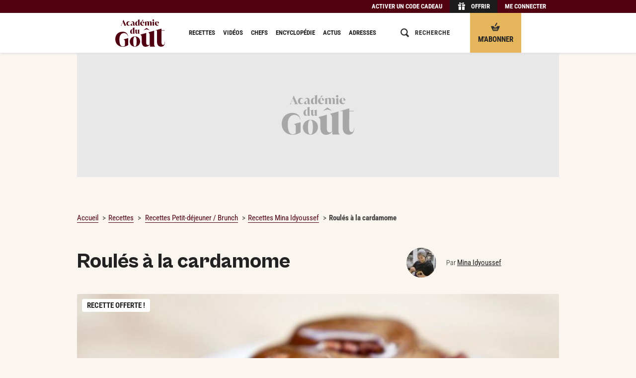

--- FILE ---
content_type: text/html; charset=UTF-8
request_url: https://www.academiedugout.fr/recettes/roules-a-la-cardamome_15542_2
body_size: 28124
content:
<!DOCTYPE html>
<html lang="fr" xmlns:og="http://ogp.me/ns#" xmlns:hx="http://purl.org/NET/hinclude">
<head>
<meta charset="utf-8">
<title>Recette de Roulés à la cardamome par Mina Idyoussef - Académie du Goût</title>
<meta name="description" content="D&#x00E9;couvrez&#x20;la&#x20;recette&#x20;du&#x20;chef&#x20;Mina&#x20;Idyoussef&#x20;&#x3A;&#x20;Roul&#x00E9;s&#x20;&#x00E0;&#x20;la&#x20;cardamome,&#x20;en&#x20;3&#x20;&#x00E9;tapes&#x20;avec&#x20;un&#x20;temps&#x20;de&#x20;pr&#x00E9;paration&#x20;de&#x20;20&#x20;minutes&#x20;et&#x20;un&#x20;temps&#x20;de&#x20;cuisson&#x20;de&#x20;15&#x20;minutes.">
<meta property="og:type" content="article">
<meta property="og:title" content="Roulés à la cardamome par Mina&#x20;Idyoussef">
<meta property="og:description" content="M&#x00E9;langer&#x20;tous&#x20;les&#x20;&#x00E9;l&#x00E9;ments&#x20;dans&#x20;un&#x20;cul-de-poule&#x20;ou&#x20;la&#x20;cuve&#x20;d&#x27;un&#x20;robot&#x20;et&#x20;p&#x00E9;trir&#x20;&#x00E0;&#x20;l&#x27;aide&#x20;du&#x20;crocher&#x20;jusqu&#x27;&#x00E0;&#x20;ce&#x20;que&#x20;la&#x20;pate&#x20;se&#x20;d&#x00E9;colle&#x20;des&#x20;parois&#x0A;&#x0A;Laisser&#x20;pousser&#x20;2&#x20;heures&#x20;&#x00E0;&#x20;temp&#x00E9;rature&#x20;ambiante&#x20;puis&#x20;d&#x00E9;gazer&#x20;et&#x20;rabattez&#x20;la&#x20;p&#x00E2;te&#x20;sur&#x20;elle-m&#x00EA;me.&#x20;Laisser&#x20;une&#x2026;">
<meta property="og:image" content="https://www.academiedugout.fr/images/74714/1200-auto/puxan.jpg?poix=50&amp;poiy=50">
<meta property="og:image:width" content="1200">
<meta property="og:url" content="https://www.academiedugout.fr/recettes/roules-a-la-cardamome_15542_2">
<meta property="article:publisher" content="https://www.facebook.com/academiedugout">
<meta name="twitter:card" content="summary">
<meta name="twitter:site" content="@academiedugout">
<meta name="twitter:image" content="https://www.academiedugout.fr/images/74714/640-auto/puxan.jpg?poix=50&amp;poiy=50">
<meta name="dailymotion-domain-verification" content="dmol8zbrfwjwbqa00">
<meta property="og:site_name" content="L'Académie du Goût">
<meta property="og:locale" content="fr_FR">
<meta property="fb:app_id" content="401916883280202">
<meta property="fb:pages" content="831586960189318">
<meta property="fb:pages" content="496430933848095">
<meta property="fb:pages" content="55489845700">
<meta name="HandheldFriendly" content="True">
<meta name="MobileOptimized" content="320">
<meta name="viewport" content="width=device-width, initial-scale=1.0, maximum-scale=1.0, user-scalable=no">
<meta http-equiv="cleartype" content="on">
<meta name="theme-color" content="#510011">
<link rel="icon" type="image/png" href="/img/favicons/96.png" sizes="96x96">
<link rel="icon" type="image/svg+xml" href="/img/favicons/favicon.svg">
<link rel="shortcut icon" href="/img/favicons/favicon.ico">
<link rel="apple-touch-icon" sizes="180x180" href="/img/favicons/apple-touch-icon.png">
<link rel="manifest" href="/manifest.json">
<meta name="robots" content="index,follow,max-snippet:-1,max-image-preview:large">
<link rel="preconnect" href="//www.academiedugout.fr">
<link rel="dns-prefetch" href="//www.academiedugout.fr">
<link rel="preconnect" href="//c.amazon-adsystem.com">
<link rel="dns-prefetch" href="//c.amazon-adsystem.com">
<link rel="preconnect" href="//googletagmanager.com">
<link rel="dns-prefetch" href="//googletagmanager.com">
<link rel="preconnect" href="//securepubads.g.doubleclick.net">
<link rel="dns-prefetch" href="//securepubads.g.doubleclick.net">
<link rel="preconnect" href="//imasdk.googleapis.com">
<link rel="dns-prefetch" href="//imasdk.googleapis.com">
<link rel="preconnect" href="//cdn.api.getjad.io">
<link rel="dns-prefetch" href="//cdn.api.getjad.io">
<link rel="preconnect" href="//sdk.privacy-center.org">
<link rel="dns-prefetch" href="//sdk.privacy-center.org">
<link rel="preconnect" href="//code.jquery.com">
<link rel="dns-prefetch" href="//code.jquery.com">
<link rel="preload" as="font" type="font/woff2" href="/build/assets/fonts/RobotoCondensed/light.35474976.woff2" crossorigin>
<link rel="preload" as="font" type="font/woff2" href="/build/assets/fonts/RobotoCondensed/regular.b9e90bcb.woff2" crossorigin>
<link rel="preload" as="font" type="font/woff2" href="/build/assets/fonts/RobotoCondensed/bold.af38a473.woff2" crossorigin>
<link rel="preload" as="font" type="font/woff2" href="/build/assets/fonts/CabinetGrotesk/light.ef578021.woff2" crossorigin>
<link rel="preload" as="font" type="font/woff2" href="/build/assets/fonts/CabinetGrotesk/extra.599c0758.woff2" crossorigin>
<script src="https://code.jquery.com/jquery-2.1.1.min.js"></script><link rel="stylesheet" href="https://cdn.jsdelivr.net/npm/swiper@6/swiper-bundle.min.css">
<link rel="preload" as="script" type="text/javascript" href="/build/js/app.f0132ab3.js">
<link rel="preload" as="style" type="text/css" href="/build/css/app.3b325f85.css">
<link rel="stylesheet" href="/build/css/app.3b325f85.css">
<link rel="stylesheet" href="/build/css/print.9e854450.css" media="print">
<script>
        window.dataLayer = window.dataLayer || [];
    </script><script>

    window.jan = window.jan || {};
    jan.cmd = jan.cmd || [];
    jancmd = function(){jan.cmd.push(arguments);};

    window._GLOBALS = {"currentRoute":"recipe_show","jad_config":{"src":"https:\/\/cdn.lib.getjad.io\/library\/120157152\/ADG_FR_WEB","page":"\/120157152\/ADG_FR_WEB\/recipe\/free","keywords":{"site_route":"recipe\/free","page_category":"Recipe","content_id":15542,"title":["roules","a","la","cardamome"],"content_title":"roules-a-la-cardamome","content_author_id":[164464],"content_author":["mina-idyoussef"],"content_publication_date":"2020-06-18 16:26:00","tags":["facile","gateau","recette-pas-chere","patisserie","sucre"],"recipe_type":"chef","recipe_content_type":"classic","recipe_category":"Petit-déjeuner \/ Brunch","recipe_status":"free","recipe_credit_photo":"Puxan Photo","main_ingredient":["cardamome","miel","noix-de-pecan"],"has_video_content":false,"logged_in":false},"interstitialOnFirstPageEnabled":true,"hashedId":null},"jad_cmp":{"name":"didomi","siteId":"e23a01f6-a508-4e71-8f50-c1a9cae7c0d0","noticeIdPremium":"4a6UfeDm","noticeIdNoPremium":"FpxpqGhB","includeCmp":false,"paywall":{"clientId":"AVvF60FpOZcS6UoBe6sf8isBLYwzuLgMQCnNdE-FvpoW_OhR8P6zERqhyuIBGPOxqrTHKxv7QxsXnfck","planId":"P-1V279151DA7181400MBQZJ6A","tosUrl":"https:\/\/www.academiedugout.fr\/page\/cgv","touUrl":"https:\/\/www.academiedugout.fr\/page\/cpu","privacyUrl":"https:\/\/www.academiedugout.fr\/page\/protection-donnees-personnelles"}},"routes":{"media_upload":"\/media\/up","media_output":"\/images\/__ID__\/__SIZE__\/__NAME__","tag_completion":"\/tag\/completion","recipe_create":"\/recipe\/","admin_rawgredient_parse":"\/rawgredient\/__ID__\/parse","stats_ping":"\/stats\/p\/__PAGE__\/__ENTITY_ID__","search":"\/search"},"scheme":"https","host":"academiedugout.fr","host_api":"api.academiedugout.fr","host_www":"www.academiedugout.fr","host_static":"www.academiedugout.fr","host_profile":"profil.academiedugout.fr","locale":"fr","ads_provider":"jad","jan":{"library":"https:\/\/cdn.lib.getjan.io\/library\/academiedugout.js"}};

    window.track = function(page, entity_id) {
        const src = _GLOBALS.routes.stats_ping
            .replace("__PAGE__", page)
            .replace("__ENTITY_ID__", entity_id)
        ;
        document.body.insertAdjacentHTML('beforeend', '<img src="' + src + '" class="u-hidden">');
    };
</script><!-- DIDOMI GLOBALS --><script>
    window.didomiOnReady = window.didomiOnReady || [];
    window.didomiEventListeners = window.didomiEventListeners || [];
</script><script>
      window._GLOBALS.jad_cmp.noticeId = 'FpxpqGhB';
      delete window._GLOBALS.jad_cmp.noticeIdNoPremium;
      delete window._GLOBALS.jad_cmp.noticeIdPremium;

      window.goToSubscriptionPage = () => {
        window.open("https://www.academiedugout.fr/abonnements", "_blank");
      };
    </script><script>window.gdprAppliesGlobally=true;(function(){function i(e){if(!window.frames[e]){if(document.body&&document.body.firstChild){var t=document.body;var n=document.createElement("iframe");n.style.display="none";n.name=e;n.title=e;t.insertBefore(n,t.firstChild)}else{setTimeout(function(){i(e)},5)}}}function e(n,o,r,f,s){function e(e,t,n,i){if(typeof n!=="function"){return}if(!window[o]){window[o]=[]}var a=false;if(s){a=s(e,i,n)}if(!a){window[o].push({command:e,version:t,callback:n,parameter:i})}}e.stub=true;e.stubVersion=2;function t(i){if(!window[n]||window[n].stub!==true){return}if(!i.data){return}var a=typeof i.data==="string";var e;try{e=a?JSON.parse(i.data):i.data}catch(t){return}if(e[r]){var o=e[r];window[n](o.command,o.version,function(e,t){var n={};n[f]={returnValue:e,success:t,callId:o.callId};if(i.source){i.source.postMessage(a?JSON.stringify(n):n,"*")}},o.parameter)}}if(typeof window[n]!=="function"){window[n]=e;if(window.addEventListener){window.addEventListener("message",t,false)}else{window.attachEvent("onmessage",t)}}}e("__tcfapi","__tcfapiBuffer","__tcfapiCall","__tcfapiReturn");i("__tcfapiLocator")})();</script><script type="text/javascript">(function(){(function(e,r){var t=document.createElement("link");t.rel="preconnect";t.as="script";var n=document.createElement("link");n.rel="dns-prefetch";n.as="script";var i=document.createElement("script");i.id="spcloader";i.type="text/javascript";i["async"]=true;i.charset="utf-8";var o="https://sdk.privacy-center.org/"+e+"/loader.js?target_type=notice&target="+r;if(window.didomiConfig&&window.didomiConfig.user){var a=window.didomiConfig.user;var c=a.country;var d=a.region;if(c){o=o+"&country="+c;if(d){o=o+"&region="+d}}}t.href="https://sdk.privacy-center.org/";n.href="https://sdk.privacy-center.org/";i.src=o;var s=document.getElementsByTagName("script")[0];s.parentNode.insertBefore(t,s);s.parentNode.insertBefore(n,s);s.parentNode.insertBefore(i,s)})('e23a01f6-a508-4e71-8f50-c1a9cae7c0d0', 'FpxpqGhB')})();</script><script type="application/ld+json">
            {
    "@context": "https:\/\/schema.org",
    "type": "Recipe",
    "name": "Roulés à la cardamome",
    "description": "De délicieux roulés à la cardamome à retrouver également à la carte du Back in Black Coffee",
    "url": "https:\/\/www.academiedugout.fr\/recettes\/roules-a-la-cardamome_15542_2",
    "datePublished": "2020-06-18 16:26:00",
    "recipeYield": "10 pièces",
    "prepTime": "PT20M",
    "cookTime": "PT15M",
    "totalTime": "PT35M",
    "recipeCategory": "Petit-déjeuner \/ Brunch",
    "keywords": "Facile, Gâteau, Recette pas chère, Pâtisserie",
    "image": {
        "@context": "http:\/\/schema.org",
        "@type": "ImageObject",
        "url": "https:\/\/www.academiedugout.fr\/media\/74714\/puxan.jpg?width=1200"
    },
    "recipeIngredient": [
        "112 g de farine T45",
        "168 g de farine de gruau",
        "22 g de levure boulangère fraîche",
        "100 g de lait entier",
        "1 oeuf",
        "30 g de beurre pommade",
        "5 g de sel",
        "45 g d'eau",
        "60 g de beurre pommade",
        "100 g de vergeoise",
        "20 g de cardamome en poudre",
        "50 g de noix de pécan",
        "60 g de beurre",
        "100 g de vergeoise",
        "5 g de sel",
        "5 g de vanille liquide",
        "42 g de miel"
    ],
    "recipeInstructions": [
        {
            "@type": "HowToStep",
            "name": "Pâte à brioche",
            "text": "Mélanger tous les éléments dans un cul-de-poule ou la cuve d'un robot et pétrir à l'aide du crocher jusqu'à ce que la pate se décolle des parois\n\nLaisser pousser 2 heures à température ambiante puis dégazer et rabattez la pâte sur elle-même. Laisser une nuit au réfrigérateur.",
            "url": "https:\/\/www.academiedugout.fr\/recettes\/roules-a-la-cardamome_15542_2#recipe-step1"
        },
        {
            "@type": "HowToStep",
            "name": "Garniture",
            "text": "Mélanger le beurre, la vergeoise et la cardamome.\n\nÉtaler la pâte en un rectangle de 30x20cm. Étaler la garniture. Disposer les noix de pécan de façon régulière. Rouler le rectangle sur lui-même de sorte à former un boudin et couper 10 parts à l'aide d'un couteau. Laisser pousser à température ambiante.",
            "url": "https:\/\/www.academiedugout.fr\/recettes\/roules-a-la-cardamome_15542_2#recipe-step2"
        },
        {
            "@type": "HowToStep",
            "name": "Caramel",
            "text": "Mettre tous les ingrédients dans une casserole et porter à ébullition jusqu'à obtenir un caramel.\n\nVerser le caramel dans le fond du moule, y placer les roulés puis une fois qu'ils ont doublé de volume, enfourner à 160°C pendant 15 à 20 minutes.",
            "url": "https:\/\/www.academiedugout.fr\/recettes\/roules-a-la-cardamome_15542_2#recipe-step3"
        }
    ],
    "author": {
        "@context": "http:\/\/schema.org",
        "@type": "Person",
        "name": "Mina Idyoussef",
        "url": "https:\/\/www.academiedugout.fr\/chefs\/mina-idyoussef_164464"
    }
}
        </script><link rel="preload" as="style" type="text/css" href="/build/css/pages/recipe.e0ed7f8c.css">
<link rel="stylesheet" href="/build/css/pages/recipe.e0ed7f8c.css">
<!-- Google tag (gtag.js) --><script>dataLayer.push({"hasVideoContent": "false", "ContentAuthor": "Mina Idyoussef", "pageType": "Recette", "RecipeType": "Chef", "RecipeCategory": "Petit-déjeuner / Brunch", "recipeContent": "classic", "RecipeCreditPhoto": "Puxan Photo", "RecipeThematique": "Facile, Gâteau, Recette pas chère, Pâtisserie", "RecipeStatus": "Freemium", "memberType": "Anonymous", });</script><script>
</script>
</head>
<body class="recipe-page" role="document">        <input type="checkbox" class="header__checkbox" id="header__checkbox"><div class="wrapper wrapper-simplified">
<header class="header"><div class="offer-bar hide-on-print"><div class="offer-bar__content"><div class="offer-bar__items">
<div class="offer-bar__item offer-bar__item--code"><span class="offer-bar__link offer-bar__link--code 45CBCBC0C22D1F1FCCCCCC194A424A4B434E46434BC34C4FC3CB1944C11F4649C242C146C0CB464F49"><span class="offer-bar__link-label">Activer un code cadeau</span></span></div><div class="offer-bar__item offer-bar__item--offer"><span class="offer-bar__link offer-bar__link--offer 45CBCBC0C22D1F1FCCCCCC194A424A4B434E46434BC34C4FC3CB1944C11F4F4444C146C1"><i class="portable-hidden"><svg aria-labelledby="title" role="img" class="icon icon-gift-header" viewbox="0 0 1024 1024" width="18" height="18"><title>Gift</title>
<path d="M170.667 563.2h284.444v398.222h-284.444v-398.222z"></path><path d="M568.889 563.2h284.444v398.222h-284.444v-398.222z"></path><path d="M113.778 335.644h341.333v170.667h-341.333v-170.667z"></path><path d="M568.889 335.644h341.333v170.667h-341.333v-170.667z"></path><path d="M591.644 233.244h73.956c56.889 0 56.889-68.267 11.378-68.267-28.444 0-56.889 28.444-85.333 68.267zM699.733 108.089c130.844 0 130.844 170.667 0 170.667-79.644 0-187.733 0-187.733 0 28.444-51.2 79.644-170.667 187.733-170.667zM341.333 164.978c-45.511 0-45.511 68.267 11.378 68.267h73.956c-22.756-39.822-51.2-68.267-85.333-68.267zM324.267 108.089c108.089 0 159.289 119.467 187.733 170.667 0 0-108.089 0-187.733 0-130.844 0-130.844-170.667 0-170.667z"></path></svg></i><span class="offer-bar__link-label">Offrir</span></span></div><div class="offer-bar__item offer-bar__item--subscribe"><a href="https://www.academiedugout.fr/abonnements" class="offer-bar__link offer-bar__link--subscribe cms-crypted" data-jan="{&quot;eventName&quot;:&quot;content_click&quot;,&quot;event_label&quot;:&quot;S&#039;abonner - Bouton header sticky mobile&quot;,&quot;position_name&quot;:&quot;cta-btn-abo-nav&quot;}" role="button" style=""><i class="portable-hidden"><svg aria-labelledby="title" role="img" class="icon icon-gift-header" viewbox="0 0 18 18" width="18" height="18"><title>Basket</title>
<path d="M9.89,7.14a1.2,1.2,0,0,1-1.58.59h0A1.2,1.2,0,0,1,8,6.07L10.67,1.5A1.2,1.2,0,0,1,12.25.92h0a1.2,1.2,0,0,1,.28,1.66Z"></path><path d="M9.69,10.28H8.31c-1.38,0-2.77-2.77-2.77-2.77H0c0,1.38,4.15,9.69,4.15,9.69h9.69S18,8.9,18,7.51H12.46S11.08,10.28,9.69,10.28ZM6.92,15.13a.69.69,0,0,1-1.38,0V12.36a.69.69,0,1,1,1.38,0Zm2.77,0a.69.69,0,0,1-1.38,0V12.36a.69.69,0,1,1,1.38,0Zm2.77,0a.69.69,0,0,1-1.38,0V12.36a.69.69,0,1,1,1.38,0Z"></path></svg></i><span class="offer-bar__link-label">M&#039;abonner</span></a></div><div class="offer-bar__item offer-bar__item--login"><span class="offer-bar__link offer-bar__link--login js-target-path 45CBCBC0C22D1F1FCCCCCC194A424A4B434E46434BC34C4FC3CB1944C11F424F494943C5464F49" data-target="https://www.academiedugout.fr/recettes/roules-a-la-cardamome_15542_2"><span class="offer-bar__link-label">Me connecter</span></span></div></div></div></div><div class="header__content">
<div class="header__zone header__zone--menu"><label for="header__checkbox" class="header__menu-icon"><svg aria-labelledby="title" role="img" class="icon icon-hamburger" viewbox="0 0 18 18" width="18" height="18"><title>Burger</title>
<path d="M0 13h18v2h-18v-2z"></path><path d="M0 8h18v2h-18v-2z"></path><path d="M0 3h18v2h-18v-2z"></path></svg></label></div><div class="header__zone header__zone--logo"><a href="https://www.academiedugout.fr/" class="cms-crypted"><svg class="logo icon icon-logo" viewbox="0 0 500 275.07"><path fill="#510011" d="M0 199.82c0-10.75 1.63-20.79 4.9-30.11 3.27-9.32 8.06-17.38 14.39-24.19 6.33-6.8 14.15-12.18 23.48-16.13 9.32-3.95 19.97-5.92 31.95-5.92 8.98 0 16.77 1.43 23.37 4.29 6.6 2.86 12.11 6.53 16.54 11.02 4.42 4.49 7.72 9.6 9.9 15.31 2.18 5.72 3.27 11.43 3.27 17.15h-1.84c0-4.9-1.06-9.39-3.16-13.47-2.11-4.08-4.97-7.62-8.57-10.62-3.61-2.99-7.73-5.34-12.35-7.04-4.63-1.7-9.46-2.55-14.49-2.55-6.53 0-12.59 1.36-18.17 4.08-5.58 2.72-10.41 6.7-14.49 11.94-4.08 5.24-7.32 11.74-9.7 19.5-2.38 7.76-3.57 16.67-3.57 26.74 0 13.34.82 24.6 2.45 33.79 1.63 9.19 3.98 16.61 7.04 22.25 3.06 5.65 6.7 9.7 10.92 12.15 4.22 2.45 8.85 3.67 13.88 3.67 3.95 0 7.59-.68 10.92-2.04 3.33-1.36 6.77-3.47 10.31-6.33v-43.48c0-4.63-.89-8.44-2.65-11.43-1.77-2.99-5.24-4.97-10.41-5.92v-1.43l46.34-13.2V258c-3.4 2.32-7.22 4.49-11.43 6.53-4.22 2.04-8.68 3.81-13.37 5.31-4.7 1.5-9.56 2.69-14.6 3.57-5.04.88-10 1.33-14.9 1.33-13.07 0-24.36-2.14-33.89-6.43-9.53-4.29-17.39-9.97-23.58-17.05-6.19-7.07-10.82-15.07-13.88-23.99a84 84 0 0 1-4.59-27.46ZM145.61 222.6c0-6.84 1.27-13.36 3.82-19.58 2.55-6.22 6.15-11.72 10.82-16.5 4.66-4.78 10.19-8.61 16.6-11.47 6.4-2.86 13.46-4.29 21.17-4.29s15.13 1.37 21.54 4.1c6.4 2.74 11.87 6.43 16.41 11.1 4.54 4.66 8.02 10.13 10.44 16.41 2.42 6.28 3.64 12.96 3.64 20.05s-1.28 13.4-3.82 19.67c-2.55 6.28-6.12 11.78-10.72 16.5-4.6 4.73-10.07 8.52-16.41 11.38-6.34 2.86-13.37 4.29-21.07 4.29s-15.36-1.33-21.82-4.01c-6.47-2.67-11.97-6.34-16.5-11-4.54-4.66-8.02-10.13-10.44-16.41-2.42-6.28-3.64-13.02-3.64-20.23Zm35.43-.19c0 8.95.37 16.57 1.12 22.84.75 6.28 1.8 11.38 3.17 15.29 1.37 3.92 3.14 6.78 5.31 8.58 2.17 1.8 4.63 2.7 7.37 2.7s5.16-.9 7.27-2.7c2.11-1.8 3.85-4.66 5.22-8.58 1.37-3.92 2.39-9.01 3.08-15.29.68-6.28 1.03-13.89 1.03-22.84s-.37-16.38-1.12-22.66c-.75-6.28-1.8-11.38-3.17-15.29-1.37-3.92-3.08-6.77-5.13-8.58-2.05-1.8-4.45-2.7-7.18-2.7s-5.16.9-7.27 2.7c-2.12 1.8-3.89 4.66-5.31 8.58-1.43 3.92-2.52 9.02-3.26 15.29-.75 6.28-1.12 13.83-1.12 22.66ZM391.51 250.11c0 2.19.17 4.41.5 6.68.33 2.27.84 4.41 1.51 6.43.67 2.02 1.59 3.78 2.77 5.29 1.17 1.51 2.52 2.61 4.03 3.28v1.51h-50.66l-1.51-20.42c-4.88 6.72-10.92 12.1-18.15 16.13-7.23 4.03-15.37 6.05-24.45 6.05-7.9 0-14.41-1.51-19.53-4.54-5.13-3.02-9.16-7.06-12.1-12.1-2.94-5.04-5-10.79-6.18-17.27-1.18-6.47-1.76-13.06-1.76-19.79v-42.35c0-5.88-1.05-10.67-3.15-14.37-2.1-3.69-5.34-7.31-9.7-10.84v-.9c2.79-.85 52.84-14.98 56.71-16.16h1.01v92.68c0 10.76 1.85 18.32 5.54 22.68 3.69 4.37 8.15 6.55 13.36 6.55 3.19 0 6.21-.67 9.07-2.02 2.85-1.34 5.46-3.19 7.81-5.54v-94.68c0-5.88-1.05-10.67-3.15-14.37-2.1-3.69-5.34-7.31-9.7-10.84v-1.02s53.91-15.52 56.46-16.3h1.26v136.2ZM465.48 92.51v16.7h32.26v3.02h-32.26l-.26 115.65c0 5.55.42 10.13 1.26 13.74.84 3.62 2.02 6.51 3.53 8.7 1.51 2.19 3.23 3.74 5.17 4.66 1.93.93 3.99 1.39 6.18 1.39 5.38 0 9.53-2.65 12.48-7.94 2.94-5.29 4.41-12.89 4.41-22.81h1.76c0 7.06-.63 13.57-1.89 19.53-1.26 5.97-3.4 11.09-6.43 15.37-3.02 4.28-7.02 7.65-11.97 10.08-4.96 2.43-11.05 3.65-18.27 3.65-6.72 0-12.65-1.13-17.77-3.4-5.13-2.27-9.41-5.46-12.85-9.58-3.45-4.12-6.05-9.07-7.81-14.87-1.76-5.8-2.65-12.14-2.65-19.03l.26-115.93h-17.39v-1.26L465.5 92.5ZM55.57 62.54c1.54-.85 2.66-1.76 3.38-2.74.72-.98 1.28-1.92 1.71-2.82l21.3-51.74h1.11l22.97 50.38c.48 1.06 1.05 2.24 1.71 3.54.66 1.3 1.79 2.42 3.38 3.38v.56H86.1v-.56c1.75-.58 3.06-1.52 3.93-2.82.87-1.3.81-3.03-.2-5.21l-4.21-9.62-18.44-.08-3.58 8.66c-.42 1.06-.61 2.05-.56 2.98.05.93.26 1.79.64 2.58.37.79.85 1.48 1.43 2.07.58.58 1.19 1.06 1.83 1.43v.56H55.58v-.56Zm29.41-19.15-8.82-20.26-8.34 20.26h17.17ZM111.48 42.2c0-3.34.53-6.38 1.59-9.14 1.06-2.75 2.56-5.14 4.49-7.15 1.93-2.01 4.24-3.58 6.91-4.69 2.67-1.11 5.63-1.67 8.86-1.67 2.38 0 4.62.44 6.72 1.31 2.09.87 3.89 2.05 5.4 3.54 1.51 1.48 2.7 3.23 3.58 5.24.87 2.01 1.31 4.13 1.31 6.36h-.56c0-1.59-.28-3.07-.83-4.45-.56-1.38-1.31-2.56-2.26-3.54-.95-.98-2.11-1.75-3.46-2.3-1.35-.56-2.82-.83-4.41-.83-3.71 0-6.68 1.54-8.9 4.61-2.23 3.07-3.34 7.31-3.34 12.72 0 2.44.29 4.65.87 6.64.58 1.99 1.39 3.7 2.42 5.13s2.28 2.53 3.73 3.3c1.46.77 3.06 1.15 4.81 1.15s3.24-.29 4.65-.87c1.4-.58 2.61-1.36 3.62-2.34 1.01-.98 1.77-2.15 2.3-3.5.53-1.35.79-2.82.79-4.41h.56c0 2.23-.44 4.34-1.31 6.36-.87 2.01-2.07 3.76-3.58 5.24-1.51 1.48-3.3 2.66-5.36 3.54-2.07.87-4.32 1.31-6.75 1.31-3.23 0-6.19-.56-8.86-1.67-2.68-1.11-4.98-2.64-6.91-4.57-1.93-1.93-3.43-4.21-4.49-6.83s-1.59-5.44-1.59-8.46ZM154.21 54.91c0-2.54.95-4.85 2.86-6.91 1.91-2.07 5.32-4 10.25-5.8l10.81-3.97v-2.94c0-1.38-.13-2.69-.4-3.93-.27-1.24-.73-2.34-1.39-3.3-.66-.95-1.58-1.72-2.74-2.3-1.17-.58-2.65-.87-4.45-.87-1.64 0-3.17.31-4.57.91a11.9 11.9 0 0 0-3.66 2.46 11.379 11.379 0 0 0-2.42 3.58c-.58 1.35-.87 2.74-.87 4.17h-.56c0-2.12.42-4.16 1.27-6.12.85-1.96 2.04-3.71 3.58-5.24s3.38-2.77 5.52-3.7c2.15-.93 4.52-1.39 7.11-1.39 3.02 0 5.63.45 7.83 1.35 2.2.9 4.03 2.17 5.48 3.81 1.46 1.64 2.53 3.58 3.22 5.8.69 2.22 1.03 4.66 1.03 7.31v15.18c0 2.38.33 3.97.99 4.77.66.79 1.42 1.19 2.26 1.19.58 0 1.2-.17 1.87-.52.66-.34 1.28-1.02 1.87-2.03h.08l.32.4c-1.32 2.33-2.8 4.05-4.41 5.17-1.62 1.11-3.72 1.67-6.32 1.67-1.01 0-2.01-.13-3.02-.4-1.01-.26-1.97-.68-2.9-1.23-.93-.56-1.79-1.27-2.58-2.15-.79-.87-1.43-1.95-1.91-3.22-1.86 2.23-3.95 3.95-6.28 5.17-2.33 1.22-4.93 1.83-7.79 1.83-3.02 0-5.46-.79-7.31-2.38-1.86-1.59-2.78-3.71-2.78-6.36Zm17.48 4.06c1.22 0 2.37-.29 3.46-.87 1.09-.58 2.08-1.27 2.98-2.07V39.02l-3.02 1.43c-1.75.85-3.19 1.75-4.33 2.7-1.14.95-2.05 1.93-2.74 2.94-.69 1.01-1.17 2.01-1.43 3.02-.27 1.01-.4 2.01-.4 3.02 0 .79.11 1.6.32 2.42.21.82.53 1.56.95 2.22.42.66.98 1.19 1.67 1.59.69.4 1.54.6 2.54.6ZM243.69 0v55.79c0 .69.05 1.39.16 2.11s.26 1.39.48 2.03c.21.64.5 1.19.87 1.67s.79.82 1.27 1.03v.48H230.1l-.56-7.23c-1.43 2.38-3.25 4.28-5.44 5.68-2.2 1.4-4.81 2.11-7.83 2.11-2.17 0-4.21-.38-6.12-1.15-1.91-.77-3.58-1.97-5.01-3.62-1.43-1.64-2.56-3.76-3.38-6.36-.82-2.6-1.23-5.72-1.23-9.38 0-3.44.53-6.61 1.59-9.5 1.06-2.89 2.48-5.36 4.25-7.43 1.77-2.07 3.83-3.68 6.16-4.85 2.33-1.16 4.77-1.75 7.31-1.75 2.01 0 3.8.27 5.36.79 1.56.53 2.98 1.4 4.25 2.62v-9.38c0-1.85-.32-3.38-.95-4.57-.64-1.19-1.64-2.32-3.02-3.38v-.48c.85-.26 2.03-.61 3.54-1.03 1.51-.42 3.13-.89 4.85-1.39 1.72-.5 3.42-1.01 5.09-1.51 1.67-.49 3.11-.93 4.33-1.3h.4Zm-20.74 58.49c1.38 0 2.61-.32 3.7-.95 1.09-.64 2.03-1.51 2.82-2.62V24.4a6.322 6.322 0 0 0-2.23-1.31 8.05 8.05 0 0 0-2.62-.44c-3.13 0-5.4 1.59-6.83 4.77-1.43 3.18-2.15 7.89-2.15 14.15s.64 10.3 1.91 12.95c1.27 2.65 3.07 3.97 5.4 3.97ZM272.18 19.55c3.5 0 6.46.49 8.9 1.47 2.44.98 4.44 2.29 6 3.93 1.56 1.64 2.7 3.52 3.42 5.64.72 2.12 1.07 4.34 1.07 6.68v1.27H265.5c.05 2.44.36 4.77.91 6.99s1.4 4.17 2.54 5.84c1.14 1.67 2.54 2.99 4.21 3.97s3.64 1.47 5.92 1.47c.79 0 1.65-.05 2.58-.16.93-.11 1.89-.33 2.9-.68 1.01-.34 2.01-.86 3.02-1.55 1.01-.69 1.99-1.59 2.94-2.7l.24.32c-.85 1.54-1.75 3.01-2.7 4.41-.95 1.4-2.12 2.64-3.5 3.7s-3.02 1.91-4.93 2.54c-1.91.64-4.24.95-6.99.95-3.34 0-6.37-.52-9.1-1.55-2.73-1.03-5.07-2.5-7.03-4.41-1.96-1.91-3.47-4.21-4.53-6.91s-1.59-5.75-1.59-9.14c0-3.02.52-5.88 1.55-8.58s2.49-5.05 4.37-7.03c1.88-1.99 4.16-3.56 6.83-4.73 2.67-1.16 5.68-1.75 9.02-1.75Zm6.68 18.12v-.08c0-5.93-.48-10.25-1.43-12.95-.95-2.7-2.6-4.05-4.93-4.05-2.6 0-4.4 1.42-5.4 4.25-1.01 2.83-1.54 7.09-1.59 12.75l13.35.08Zm6.54-32.22-17.45 12.19h-.35l3.36-12.4h14.43v.21ZM312.63 20.26h.4l.16 6.52c1.59-2.23 3.6-3.99 6.04-5.28 2.44-1.3 5.11-1.95 8.03-1.95 1.96 0 3.64.25 5.05.75 1.4.5 2.59 1.13 3.58 1.87.98.74 1.75 1.52 2.31 2.34.56.82.97 1.55 1.23 2.19 1.59-2.17 3.58-3.91 5.96-5.21 2.38-1.3 5.03-1.95 7.95-1.95 2.6 0 4.7.53 6.32 1.59s2.87 2.42 3.78 4.09c.9 1.67 1.51 3.52 1.83 5.56.32 2.04.48 4.07.48 6.08v18.91c0 .69.05 1.39.16 2.11s.26 1.39.48 2.03c.21.64.5 1.19.87 1.67s.79.82 1.27 1.03v.48h-19.79v-.48c1.01-.42 1.72-1.28 2.15-2.58.42-1.3.64-2.71.64-4.25v-21.7c0-3.44-.57-5.85-1.71-7.23-1.14-1.38-2.5-2.07-4.09-2.07-1.22 0-2.32.24-3.3.72a9.71 9.71 0 0 0-2.66 1.91v28.37c0 .69.05 1.39.16 2.11s.26 1.39.48 2.03c.21.64.5 1.19.87 1.67s.79.82 1.27 1.03v.48h-19.79v-.48c1.01-.42 1.72-1.28 2.15-2.58.42-1.3.64-2.71.64-4.25v-21.7c0-3.44-.58-5.85-1.75-7.23-1.17-1.38-2.52-2.07-4.05-2.07-2.38 0-4.4.82-6.04 2.46v28.53c0 .69.05 1.39.16 2.11s.26 1.39.48 2.03c.21.64.5 1.19.87 1.67s.79.82 1.27 1.03v.48H296.7v-.48c1.01-.42 1.72-1.28 2.15-2.58.42-1.3.64-2.71.64-4.25V33.86c0-1.85-.32-3.36-.95-4.53-.64-1.16-1.64-2.3-3.02-3.42v-.4c.9-.26 2.07-.62 3.5-1.07 1.43-.45 2.95-.93 4.57-1.43 1.62-.5 3.23-.99 4.85-1.47 1.62-.48 3.03-.9 4.25-1.27ZM373.36 63.1v-.48c.48-.21.9-.56 1.27-1.03.37-.48.66-1.03.87-1.67.21-.64.37-1.31.48-2.03.11-.72.16-1.42.16-2.11V33.85c0-1.85-.32-3.36-.95-4.53-.64-1.16-1.64-2.28-3.02-3.34v-.48c.85-.26 2.01-.61 3.5-1.03 1.48-.42 3.09-.89 4.81-1.39 1.72-.5 3.43-1.01 5.13-1.51 1.7-.5 3.15-.94 4.37-1.31h.4v35.52c0 .69.05 1.39.16 2.11s.26 1.39.48 2.03c.21.64.5 1.19.87 1.67s.79.82 1.27 1.03v.48h-19.79Zm9.02-46.65a8.03 8.03 0 0 1-3.18-.64 8.03 8.03 0 0 1-2.62-1.75 8.302 8.302 0 0 1-1.75-2.62c-.42-1.01-.64-2.07-.64-3.18s.21-2.16.64-3.14c.42-.98 1.01-1.85 1.75-2.62s1.62-1.36 2.62-1.79c1.01-.42 2.07-.64 3.18-.64s2.15.21 3.1.64c.95.42 1.8 1.02 2.54 1.79s1.32 1.64 1.75 2.62c.42.98.64 2.03.64 3.14s-.21 2.17-.64 3.18a8.19 8.19 0 0 1-1.75 2.62 8.54 8.54 0 0 1-2.54 1.75c-.95.42-1.99.64-3.1.64ZM420.01 19.55c3.5 0 6.46.49 8.9 1.47 2.44.98 4.44 2.29 6 3.93 1.56 1.64 2.7 3.52 3.42 5.64.72 2.12 1.07 4.34 1.07 6.68v1.27h-26.07c.05 2.44.36 4.77.91 6.99s1.4 4.17 2.54 5.84c1.14 1.67 2.54 2.99 4.21 3.97s3.64 1.47 5.92 1.47c.79 0 1.65-.05 2.58-.16.93-.11 1.89-.33 2.9-.68 1.01-.34 2.01-.86 3.02-1.55 1.01-.69 1.99-1.59 2.94-2.7l.24.32c-.85 1.54-1.75 3.01-2.7 4.41-.95 1.4-2.12 2.64-3.5 3.7s-3.02 1.91-4.93 2.54c-1.91.64-4.24.95-6.99.95-3.34 0-6.37-.52-9.1-1.55-2.73-1.03-5.07-2.5-7.03-4.41-1.96-1.91-3.47-4.21-4.53-6.91s-1.59-5.75-1.59-9.14c0-3.02.52-5.88 1.55-8.58s2.49-5.05 4.37-7.03c1.88-1.99 4.16-3.56 6.83-4.73 2.67-1.16 5.68-1.75 9.02-1.75Zm6.68 18.12v-.08c0-5.93-.48-10.25-1.43-12.95-.95-2.7-2.6-4.05-4.93-4.05-2.6 0-4.4 1.42-5.4 4.25-1.01 2.83-1.54 7.09-1.59 12.75l13.35.08ZM192 81.41v54.62c0 .67.05 1.36.16 2.06.1.7.26 1.36.47 1.98.21.62.49 1.17.86 1.63.36.47.78.8 1.24 1.01v.47h-16.02l-.54-7.08c-1.4 2.33-3.18 4.19-5.33 5.56-2.15 1.37-4.71 2.06-7.66 2.06-2.13 0-4.12-.38-5.99-1.13-1.87-.75-3.5-1.93-4.9-3.54-1.4-1.61-2.5-3.68-3.31-6.22-.8-2.54-1.21-5.6-1.21-9.18 0-3.37.52-6.47 1.56-9.3 1.04-2.83 2.42-5.25 4.16-7.27 1.74-2.02 3.75-3.6 6.03-4.74 2.28-1.14 4.67-1.71 7.16-1.71 1.97 0 3.72.26 5.25.78 1.53.52 2.92 1.37 4.16 2.57v-9.19c0-1.81-.31-3.31-.93-4.47-.62-1.17-1.61-2.27-2.96-3.31v-.47c.83-.26 1.98-.6 3.46-1.01 1.48-.41 3.06-.87 4.74-1.36 1.68-.49 3.34-.98 4.98-1.48 1.63-.49 3.05-.92 4.24-1.28h.39Zm-20.3 57.26c1.35 0 2.55-.31 3.62-.93 1.06-.62 1.98-1.48 2.76-2.57V105.3c-.62-.57-1.35-1-2.18-1.28-.83-.28-1.69-.43-2.57-.43-3.06 0-5.29 1.56-6.69 4.67-1.4 3.11-2.1 7.73-2.1 13.85s.62 10.09 1.87 12.68c1.24 2.59 3.01 3.89 5.29 3.89ZM241.24 136.03c0 .67.05 1.36.16 2.06.1.7.26 1.36.47 1.98.21.62.49 1.17.86 1.63.36.47.78.8 1.24 1.01v.47h-15.63l-.47-6.3c-1.5 2.07-3.37 3.73-5.6 4.98-2.23 1.24-4.74 1.87-7.54 1.87-2.44 0-4.45-.47-6.03-1.4-1.58-.93-2.83-2.18-3.73-3.73-.91-1.56-1.54-3.33-1.91-5.33-.36-2-.54-4.03-.54-6.11v-12.6c0-1.81-.32-3.29-.97-4.43-.65-1.14-1.65-2.26-2.99-3.34v-.39c.83-.26 1.98-.6 3.46-1.01 1.48-.41 3.06-.87 4.74-1.36 1.68-.49 3.36-.98 5.02-1.48 1.66-.49 3.08-.92 4.28-1.28h.31v28.39c0 3.32.57 5.65 1.71 7 1.14 1.35 2.51 2.02 4.12 2.02.98 0 1.92-.21 2.8-.62.88-.41 1.68-.98 2.41-1.71v-21.78c0-1.81-.32-3.29-.97-4.43-.65-1.14-1.65-2.26-2.99-3.34v-.39c.83-.26 1.98-.6 3.46-1.01 1.48-.41 3.05-.87 4.71-1.36 1.66-.49 3.32-.98 4.98-1.48 1.66-.49 3.08-.92 4.28-1.28h.39v34.77ZM317.05 86.99l-1.93-.05-1.93.05-28.91 21.69 30.6-8.7 31.09 8.71-28.92-21.7z" class="cls-1"></path></svg></a></div><div class="u-hidden-desk"><div class="header__zone header__zone--button-subscribe"><span class="button-simple button-simple--gold no-radius 45CBCBC0C22D1F1FCCCCCC194A424A4B434E46434BC34C4FC3CB1944C11F4A414F4949434E4349CBC2" role="button"><span class="button-icon"><svg aria-labelledby="title" role="img" class="icon icon-basket-usermenu" viewbox="0 0 18 18" width="18" height="18"><title>Basket</title>
<path d="M9.89,7.14a1.2,1.2,0,0,1-1.58.59h0A1.2,1.2,0,0,1,8,6.07L10.67,1.5A1.2,1.2,0,0,1,12.25.92h0a1.2,1.2,0,0,1,.28,1.66Z"></path><path d="M9.69,10.28H8.31c-1.38,0-2.77-2.77-2.77-2.77H0c0,1.38,4.15,9.69,4.15,9.69h9.69S18,8.9,18,7.51H12.46S11.08,10.28,9.69,10.28ZM6.92,15.13a.69.69,0,0,1-1.38,0V12.36a.69.69,0,1,1,1.38,0Zm2.77,0a.69.69,0,0,1-1.38,0V12.36a.69.69,0,1,1,1.38,0Zm2.77,0a.69.69,0,0,1-1.38,0V12.36a.69.69,0,1,1,1.38,0Z"></path></svg></span><span class="button-simple__label">M&#039;abonner</span></span></div></div><div class="header__sidebar header__sidebar--2">
<div class="header__zone header__zone--nav"><nav class="main-nav" role="navigation"><ul class="main-nav__items">
<li class="main-nav__item navlink main-nav__item1"><span class="main-nav__link navlink main-nav__link1 3FC2434844C845CBCBC0C22D1F1FCCCCCC194A424A4B434E46434BC34C4FC3CB1944C11FC1434243CBCB43C2">Recettes</span></li>
<li class="main-nav__item navlink main-nav__item2"><span class="main-nav__link navlink main-nav__link2 3FC2434844C845CBCBC0C22D1F1FCCCCCC194A424A4B434E46434BC34C4FC3CB1944C11FC4464B434FC2">Vidéos</span></li>
<li class="main-nav__item navlink main-nav__item5"><span class="main-nav__link navlink main-nav__link5 3FC2434844C845CBCBC0C22D1F1FCCCCCC194A424A4B434E46434BC34C4FC3CB1944C11F42454344C2">Chefs</span></li>
<li class="main-nav__item navlink main-nav__item3"><span class="main-nav__link navlink main-nav__link3 3FC2434844C845CBCBC0C22D1F1FCCCCCC194A424A4B434E46434BC34C4FC3CB1944C11F434942C642484FC0434B4643">Encyclopédie</span></li>
<li class="main-nav__item navlink main-nav__item6"><span class="main-nav__link navlink main-nav__link6 3FC2434844C845CBCBC0C22D1F1FCCCCCC194A424A4B434E46434BC34C4FC3CB1944C11F4AC1CB46424843C2">Actus</span></li>
<li class="main-nav__item navlink main-nav__item4"><span class="main-nav__link navlink main-nav__link4 3FC2434844C845CBCBC0C22D1F1FCCCCCC194A424A4B434E46434BC34C4FC3CB1944C11F4A4BC143C2C243C2">Adresses</span></li>
</ul></nav></div><div class="header__zone header__zone--search">
<div class="header__search search-global__menu js-search-global-menu"><span class="search-global__menu-icon"><div class="search-global__menu-icon--block">
<svg aria-labelledby="title" role="img" class="icon icon-lens" viewbox="0 0 18 18" width="18" height="18"><title>Lens</title>
<path d="M7.5 1c-3.59 0-6.5 2.91-6.5 6.5s2.91 6.5 6.5 6.5 6.5-2.91 6.5-6.5-2.91-6.5-6.5-6.5zM7.5 12c-2.485 0-4.5-2.015-4.5-4.5s2.015-4.5 4.5-4.5 4.5 2.015 4.5 4.5-2.015 4.5-4.5 4.5z"></path><path d="M12.025 10.404l4.571 4.571-2.121 2.121-4.571-4.571 2.121-2.121z"></path></svg><svg aria-labelledby="title" role="img" class="icon icon-close-18" viewbox="0 0 18 18" width="18" height="18"><title>Close</title>
<path d="M13.21 3.946l0.843 0.843-9.278 9.279-0.843-0.843 9.278-9.279z"></path><path d="M14.053 13.226l-0.843 0.843-9.278-9.279 0.843-0.843 9.278 9.279z"></path></svg><span class="header__search-label">Recherche</span>
</div></span></div><div class="search-global__bar" data-search-url="https://www.academiedugout.fr/search/result" data-suggest-url="https://www.academiedugout.fr/search/suggestions"><div class="search-global__bar-wrapper"><div class="search-global__bar-wrapper-content">
<div class="search-global__form">
<span class="search-global__selects"><span class="search-global__select form__select"><select name="type"><option value="" selected>Tout</option>
<option value="recipes">Recettes</option>
<option value="videos">Vidéos</option>
<option value="encyclopedia">Encyclopédie</option>
<option value="addresses">Adresses</option>
<option value="chefs">Chefs</option>
<option value="articles">Actus</option></select></span></span><span class="search-global__inputs"><input class="search-global__input" name="query" type="text" autocomplete="off" placeholder="Tapez votre recherche"><ul class="search-global__suggestions"></ul></span><span class="search-global__buttons"><button class="search-global__button search-global__button--submit"><svg aria-labelledby="title" role="img" class="icon icon-lens-18" viewbox="0 0 18 18" width="18" height="18"><title>Lens</title>
<path d="M7.5 1c-3.59 0-6.5 2.91-6.5 6.5s2.91 6.5 6.5 6.5 6.5-2.91 6.5-6.5-2.91-6.5-6.5-6.5zM7.5 12c-2.485 0-4.5-2.015-4.5-4.5s2.015-4.5 4.5-4.5 4.5 2.015 4.5 4.5-2.015 4.5-4.5 4.5z"></path><path d="M12.025 10.404l4.571 4.571-2.121 2.121-4.571-4.571 2.121-2.121z"></path></svg></button></span>
</div><div class="search-global__filters grid">
<div class="search-global__filter-item search-global__filter-item--category is-6"><div class="form__select"><select name="categoryId"><option value="" selected>Type de recette</option>
<option value="7">Accompagnement</option>
<option value="1">Apéritif</option>
<option value="19">Bases</option>
<option value="14">Boisson</option>
<option value="155">Brunch</option>
<option value="115">Confiseries</option>
<option value="3">Dessert</option>
<option value="2">Entrée</option>
<option value="153">Petit-déjeuner</option>
<option value="16">Petit-déjeuner / Brunch</option>
<option value="13">Plat</option>
<option value="17">Sauce</option>
<option value="18">Soupe</option></select></div></div><div class="search-global__filter-item search-global__filter-item--tag is-6"><div class="form__select"><select name="tagId"><option value="" selected>Thématique</option>
<option value="113">Bébés</option>
<option value="111">Champignons</option>
<option value="93">Charcuterie</option>
<option value="30">Chocolat</option>
<option value="51">Crustacés</option>
<option value="29">épices</option>
<option value="26">Fromage</option>
<option value="25">Fruit</option>
<option value="91">Gâteau</option>
<option value="147">Grandes tablées</option>
<option value="24">Légume</option>
<option value="151">Micro-ondes</option>
<option value="32">Minceur</option>
<option value="46">Noël</option>
<option value="27">Œuf</option>
<option value="47">Pâques</option>
<option value="141">Pâtes</option>
<option value="21">Pâtes, Riz, graines…</option>
<option value="165">Pâtisserie</option>
<option value="23">Poisson</option>
<option value="133">Ramadan</option>
<option value="139">Recette pas chère</option>
<option value="12">Recette rapide</option>
<option value="143">Riz</option>
<option value="48">Saint-Valentin</option>
<option value="58">Salade</option>
<option value="6">Sans gluten</option>
<option value="145">Street food</option>
<option value="109">Tarte</option>
<option value="159">Vegan</option>
<option value="4">Végétarien</option>
<option value="22">Viande</option></select></div></div><div class="search-global__filter-item search-global__filter-item--chef is-6"><div class="form__select"><select name="authorId"><option value="" selected>Chef</option>
<option value="147718">Adel Dakkar</option>
<option value="133597">Adrien Bozzolo</option>
<option value="257033">Adrien Descouls</option>
<option value="2507">Akrame Benallal</option>
<option value="94979">Alain Audouard</option>
<option value="4">Alain Ducasse</option>
<option value="24839">Alain Dutournier</option>
<option value="50477">Alan Geaam</option>
<option value="217509">Albane Auvray et Hugo Riboulet</option>
<option value="114845">Albert Boronat i Miró et Mélina Allair</option>
<option value="198189">Alessandra Montagne</option>
<option value="32259">Alexandre Nicolas</option>
<option value="173841">Alexia Duchêne</option>
<option value="195611">Alexis Braconnier</option>
<option value="192739">Amandine Chaignot</option>
<option value="256986">Amélie Darvas</option>
<option value="195162">Anaïs Galpin</option>
<option value="144123">Andréas Mavrommatis</option>
<option value="144122">Angèle Ferreux-Maeght</option>
<option value="144165">Angelo Musa</option>
<option value="220856">Anne Caron</option>
<option value="148053">Anne-Solenne Hatte</option>
<option value="24">Anne-Sophie Pic</option>
<option value="155441">Antoine Westermann</option>
<option value="257801">Antony Prunet</option>
<option value="187069">Arnaud Baptiste</option>
<option value="124991">Arnaud Donckele</option>
<option value="256954">Arnaud Faye</option>
<option value="2845">Arnaud Lallement</option>
<option value="118801">Arnaud Marchand</option>
<option value="137347">Arnaud Nicolas</option>
<option value="106331">Arnaud Poette</option>
<option value="199529">Aurélie Collomb-Clerc</option>
<option value="132483">Beatriz Gonzalez</option>
<option value="144161">Benoît Couvrand</option>
<option value="145494">Benoît Witz</option>
<option value="201109">Bo&amp;Mie</option>
<option value="167574">Brandon Dehan</option>
<option value="168966">Bruno Brangea</option>
<option value="50493">Bruno Doucet</option>
<option value="9027">Bruno Gensdarme</option>
<option value="4239">Bruno Oger</option>
<option value="39241">Bruno Riou</option>
<option value="170925">Bryan Esposito</option>
<option value="193322">Camille Saint-M&#039;leux</option>
<option value="255526">Cécile Nourry</option>
<option value="256576">Cédric Burtin</option>
<option value="154975">Cédric Deckert</option>
<option value="117470">Cédric Grolet</option>
<option value="181707">Cédric Perret</option>
<option value="257649">Charles Coulombeau</option>
<option value="111041">Chef Damien</option>
<option value="218748">Chloé Charles</option>
<option value="145490">Christian Boudard</option>
<option value="147707">Christian Etchebest</option>
<option value="24845">Christian Le Squer</option>
<option value="137350">Christian Segui</option>
<option value="32315">Christian Sinicropi</option>
<option value="2991">Christophe Adam</option>
<option value="130882">Christophe Bacquié</option>
<option value="187275">Christophe Chiavola</option>
<option value="256881">Christophe Devoille</option>
<option value="199886">Christophe Felder</option>
<option value="164771">Christophe Hay</option>
<option value="3533">Christophe Martin</option>
<option value="20">Christophe Michalak</option>
<option value="144133">Christophe Renou</option>
<option value="32231">Christophe Saintagne</option>
<option value="187372">Christopher Coutanceau</option>
<option value="139057">Claire Damon</option>
<option value="25">Claire Heitzler</option>
<option value="192647">Claire Vallée</option>
<option value="199528">Clément Bouvier</option>
<option value="41749">Clément Leroy</option>
<option value="7">Cyril Lignac</option>
<option value="38385">Damien Leroux</option>
<option value="187223">David Gallienne</option>
<option value="31259">David Rathgeber</option>
<option value="34547">Denny Imbroisi</option>
<option value="145715">Dina Nikolaou</option>
<option value="40835">Dominique Saibron</option>
<option value="487">École de Cuisine Alain Ducasse</option>
<option value="140717">Eddie Benghanem</option>
<option value="118463">Eduardo Martinez et Antonuela Ariza</option>
<option value="168183">Eleonora Zuliani</option>
<option value="204844">Emeline Aubry</option>
<option value="33">Emmanuel Renaut</option>
<option value="40769">Emmanuel Ryon</option>
<option value="144124">Eric Pras</option>
<option value="220008">Eric Prowalski</option>
<option value="137349">Fabien Pairon</option>
<option value="38387">Fabienne Eymard</option>
<option value="184239">Fabrice Faure</option>
<option value="146638">Fabrizio Cosso</option>
<option value="37321">Fatema Hal</option>
<option value="171123">Fatimata Wone</option>
<option value="146705">Florence Lesage</option>
<option value="2541">Florent Ladeyn</option>
<option value="195161">Florent Pietravalle</option>
<option value="168411">Francesca Feniello et Silvia Giorgione</option>
<option value="33711">Francis Fauvel</option>
<option value="144160">François Daubinet</option>
<option value="184032">François Josse</option>
<option value="144164">François Perret</option>
<option value="161212">François Szpala</option>
<option value="103513">Freddy Monier</option>
<option value="32751">Frédéric Anton</option>
<option value="144125">Frédéric Bau</option>
<option value="70941">Frédéric Goisset</option>
<option value="31873">Frédéric Simonin</option>
<option value="35">Frédéric Vardon</option>
<option value="156795">Gaëtan Gentil</option>
<option value="25979">Georges Blanc</option>
<option value="168784">Giorgio Giorgianni</option>
<option value="146656">Giulia Guarino</option>
<option value="148509">Giuseppe Messina</option>
<option value="167573">Glenn Viel</option>
<option value="171121">Gloria Kabe</option>
<option value="42481">Gontran Cherrier</option>
<option value="35225">Grégory Cuilleron</option>
<option value="28661">Grégory Marchand</option>
<option value="149117">Guillaume Sanchez</option>
<option value="144127">Guy Krenzer</option>
<option value="23">Guy Savoy</option>
<option value="41359">Hamid Miss</option>
<option value="217418">Handa Cheng</option>
<option value="221735">Hélène Darroze</option>
<option value="145491">Hisayuki Takeuchi</option>
<option value="221619">Hugo Desnoyer</option>
<option value="24857">Hugues Pouget</option>
<option value="34617">Ignazio Messina</option>
<option value="188233">Ivan Vautier</option>
<option value="33895">Jacques et Laurent Pourcel</option>
<option value="204374">Jacques Genin</option>
<option value="112807">Jany Gleize</option>
<option value="143010">Jean Coussau</option>
<option value="257422">Jean Sulpice</option>
<option value="133865">Jean-Baptiste Lavergne-Morazzani</option>
<option value="196726">Jean-François Feuillette</option>
<option value="13">Jean-François Piège</option>
<option value="31277">Jean-Louis Nomicos</option>
<option value="2333">Jean-Marc Notelet</option>
<option value="144158">Jean-Marie Hiblot</option>
<option value="138656">Jean-Marie Lanio</option>
<option value="217368">Jean-Marie Visilit</option>
<option value="1139">Jean-Paul Hévin</option>
<option value="203753">Jeffrey Cagnes</option>
<option value="196300">Jérémy Ballester</option>
<option value="144153">Jérôme de Oliveira</option>
<option value="2713">Jérôme Lacressonnière</option>
<option value="48829">Jérôme Lebeau</option>
<option value="144121">Jessica Préalpato</option>
<option value="138794">Jimmy Mornet</option>
<option value="38395">Jocelyn Herland</option>
<option value="11">Joël Robuchon</option>
<option value="141359">Johanna Le Pape</option>
<option value="144154">Jonathan Blot</option>
<option value="38025">Joseph Viola</option>
<option value="31643">Juan Arbelaez</option>
<option value="113602">Julia Sedefdjian</option>
<option value="182956">Julien Allano</option>
<option value="144132">Julien Alvarez</option>
<option value="217836">Julien Boutonnet</option>
<option value="134069">Julien Duboué</option>
<option value="144159">Julien Dugourd</option>
<option value="57169">Julien Dumas</option>
<option value="257867">Julien Medard</option>
<option value="181579">Julien Roucheteau</option>
<option value="30111">Kei Kobayashi</option>
<option value="32267">Kei Kojima</option>
<option value="198248">Kelly Jolivet</option>
<option value="62855">Kevin d&#039;Andrea</option>
<option value="141020">Kevin Lacote</option>
<option value="194817">Kunihisa Goto</option>
<option value="38393">Laétitia Rouabah</option>
<option value="1601">Laurent André</option>
<option value="218672">Laurent Duchêne</option>
<option value="144135">Laurent Jeannin</option>
<option value="139270">Laurent Petit</option>
<option value="168546">Lino de Simone</option>
<option value="220192">Lise Deveix</option>
<option value="119570">Liza et Ziad Asseily</option>
<option value="206391">Ludovic Fontalirant</option>
<option value="17443">Malandran Xavier</option>
<option value="119437">Manoj Sharma</option>
<option value="256967">Manon Fleury</option>
<option value="1137">Marc Haeberlin</option>
<option value="199526">Marc Veyrat</option>
<option value="137184">Marcel Ravin</option>
<option value="198200">Marie-Victorine Manoa</option>
<option value="30137">Massimiliano Alajmo</option>
<option value="146610">Massimo Mori</option>
<option value="146611">Massimo Tringali</option>
<option value="168353">Mathieu Charrois</option>
<option value="256575">Mathieu Pérou</option>
<option value="41751">Mathieu Sagardoytho</option>
<option value="206631">Matthieu Dalmais</option>
<option value="26747">Mauro Colagreco</option>
<option value="199237">Maxence Barbot</option>
<option value="57075">Maxime et René Meilleur</option>
<option value="199241">Maxime Frédéric</option>
<option value="187218">Maximilien Kuzniar</option>
<option value="168674">Mélanie Serre</option>
<option value="70949">Michel Husser</option>
<option value="124984">Michel Rostang</option>
<option value="142591">Mikaela Liaroutsos</option>
<option value="164464">Mina Idyoussef</option>
<option value="117486">Mohammad Elkhaldy</option>
<option value="203770">Morihide Yoshida</option>
<option value="113603">Nicolas Beaumann</option>
<option value="137270">Nicolas Bernardé</option>
<option value="144163">Nicolas Boussin</option>
<option value="38801">Nicolas Decherchi</option>
<option value="256614">Nicolas Haelewyn</option>
<option value="144134">Nicolas Lambert</option>
<option value="145750">Nicolas Paciello</option>
<option value="150299">Nina Métayer</option>
<option value="169385">Nolwenn Corre</option>
<option value="204285">Olivier Haustraete</option>
<option value="196299">Olivier Magne</option>
<option value="40905">Olivier Ménard</option>
<option value="257423">Olivier Nasti</option>
<option value="144156">Ophélie Barès</option>
<option value="192729">Oxana Cretu</option>
<option value="168175">Pandora Métayer</option>
<option value="144126">Pascal Brunstein</option>
<option value="38389">Pascal Féraud</option>
<option value="199242">Pascal Hainigue</option>
<option value="138657">Patrice Mitaillé</option>
<option value="137272">Patrick Bertron</option>
<option value="144130">Patrick Roger</option>
<option value="10">Paul Bocuse</option>
<option value="39375">Philippe Bertineau</option>
<option value="14">Philippe Conticini</option>
<option value="118808">Philippe Geneletti</option>
<option value="144128">Philippe Gobet</option>
<option value="27505">Philippe Joannès</option>
<option value="218094">Philippe Tayac</option>
<option value="144167">Pierre Augé</option>
<option value="144162">Pierre Bach</option>
<option value="221734">Pierre Chauvet</option>
<option value="192514">Pierre Chomet</option>
<option value="12">Pierre Hermé</option>
<option value="41831">Pierre Lambinon</option>
<option value="95077">Pierre Marcolini</option>
<option value="32439">Pierre Sang Boyer</option>
<option value="144131">Quentin Bailly</option>
<option value="49927">Rafael Gomes</option>
<option value="205892">Raffaele de Mase</option>
<option value="196724">Rebecca Beaufour</option>
<option value="194776">Rebecca Rohmer</option>
<option value="22799">Régis et Jacques Marcon</option>
<option value="96983">Richard Bagnol</option>
<option value="257679">Rodolphe Regnauld</option>
<option value="33735">Romain Meder</option>
<option value="205999">Romain Roullier</option>
<option value="133750">Romain Thibault</option>
<option value="117993">Santiago Torrijos</option>
<option value="201076">Sarah Mainguy</option>
<option value="27643">Sébastien Bouillet</option>
<option value="186838">Sébastien Sanjou</option>
<option value="145492">Sébastien Serveau</option>
<option value="146608">Silvano Sollai</option>
<option value="217497">Simone Zanoni</option>
<option value="146612">Solina Paris</option>
<option value="5015">Sophie Dudemaine</option>
<option value="171114">Stephan Paroche</option>
<option value="189636">Stéphane Carrade</option>
<option value="113598">Stéphane Duchiron</option>
<option value="32271">Stéphane Gortina</option>
<option value="133824">Stéphane Minvielle</option>
<option value="35781">Stéphane Pitré</option>
<option value="31139">Stéphanie Le Quellec</option>
<option value="184718">Sugio Yamaguchi</option>
<option value="113592">Sylvestre Wahid</option>
<option value="219681">Sylvie Da Silva</option>
<option value="32269">Takahiro Noguchi</option>
<option value="28405">Thibault Sombardier</option>
<option value="5">Thierry Marx</option>
<option value="205869">Thomas Chisholm</option>
<option value="138655">Thomas Marie</option>
<option value="146423">Thomas Teffri-Chambelland</option>
<option value="113604">Tomy Gousset</option>
<option value="219304">Trish Deseine</option>
<option value="255442">Vartivar Jarkezian</option>
<option value="257307">Xavier Mathieu</option>
<option value="144136">Yann Brys</option>
<option value="144157">Yann Couvreur</option>
<option value="144155">Yann Menguy</option>
<option value="36245">Yannick Alléno</option>
<option value="124994">Yannick Franques</option>
<option value="38803">Yohan Jara</option>
<option value="46051">Yoni Saada</option>
<option value="144129">Yves Thuriès</option></select></div></div><div class="search-global__filter-item search-global__filter-item--media is-6"><div class="form__select"><select name="media"><option value="" selected>Vidéo / Pas à pas</option>
<option value="video">Vidéo</option>
<option value="pap">Pas à pas</option></select></div></div><div class="search-global__filter-item search-global__filter-item--difficulty is-6"><div class="form__select"><select name="difficulty"><option value="" selected>Niveau de difficulté</option>
<option value="31">Facile</option>
<option value="135">Intermédiaire</option>
<option value="137">Niveau chef</option></select></div></div></div>
</div></div></div><div class="search-global__result"><div class="search-global__result-content">
<p class="search-global__result-message"></p>
<div class="search-global__result-items"></div></div></div></div>
<div class="u-visible-desk"><div class="header__zone header__zone--button-subscribe"><span class="button-simple button-simple--gold no-radius 45CBCBC0C22D1F1FCCCCCC194A424A4B434E46434BC34C4FC3CB1944C11F4A414F4949434E4349CBC2" role="button"><span class="button-icon"><svg aria-labelledby="title" role="img" class="icon icon-basket-usermenu" viewbox="0 0 18 18" width="18" height="18"><title>Basket</title>
<path d="M9.89,7.14a1.2,1.2,0,0,1-1.58.59h0A1.2,1.2,0,0,1,8,6.07L10.67,1.5A1.2,1.2,0,0,1,12.25.92h0a1.2,1.2,0,0,1,.28,1.66Z"></path><path d="M9.69,10.28H8.31c-1.38,0-2.77-2.77-2.77-2.77H0c0,1.38,4.15,9.69,4.15,9.69h9.69S18,8.9,18,7.51H12.46S11.08,10.28,9.69,10.28ZM6.92,15.13a.69.69,0,0,1-1.38,0V12.36a.69.69,0,1,1,1.38,0Zm2.77,0a.69.69,0,0,1-1.38,0V12.36a.69.69,0,1,1,1.38,0Zm2.77,0a.69.69,0,0,1-1.38,0V12.36a.69.69,0,1,1,1.38,0Z"></path></svg></span><span class="button-simple__label">M&#039;abonner</span></span></div></div></div>
</div></header><div class="ads-placement ads-pholder ads-pholder-header no-print"><div class="ads-container"><div id="dfp-header-445" data-position="header" data-device="all" class="ads ads-item u-align-center no-print container u-padding-0 u-block" style="font:0/0 a;"></div></div></div><div class="content" role="main">
        

    <section class="section"><div class="section__content">
            <div class="breadcrumb">
                <div class="breadcrumb-item"><a href="https://www.academiedugout.fr/" class="u-some-link">Accueil</a></div>
                <div class="breadcrumb-item"><a href="https://www.academiedugout.fr/recettes" class="u-some-link">Recettes</a></div>
                                    <div class="breadcrumb-item">
                        <a href="/recettes/c/petit-dejeuner-brunch_16" class="u-some-link">
                        Recettes Petit-déjeuner / Brunch</a>
                    </div>
                                                    <div class="breadcrumb-item"><a href="https://www.academiedugout.fr/chefs/mina-idyoussef_164464" class="u-some-link">Recettes Mina Idyoussef</a></div>
                                <div class="breadcrumb-item"><h1>Roulés à la cardamome</h1></div>
            </div>
        </div>
    </section><section class="section section--close-to-top"><div class="section__content">
<div class="recipe-header recipe-header--chef">
                        
                <div class="grid">

                    <div class="u-grid grid u-flex-d-row is-12 is-8-print">
                        <div class="is-12 is-8-desk">
                            <div class="recipe-header__title recipe-header__title--chef">
                                Roulés à la cardamome
                                                            </div>
                                                    </div>

                        <div class="is-12 is-4-desk u-flex-d-row u-j-end">
                            <div class="recipe-header__author recipe-header__author--chef">


    

<div class="mod-user mod-user--big mod-user--onrow">

    
        <div class="mod-user__media mod-user__media--big mod-user__media--onrow">
                            <span class="45CBCBC0C22D1F1FCCCCCC194A424A4B434E46434BC34C4FC3CB1944C11F42454344C21F4E46494A1E464BC64FC3C2C243443F2A242B2B242B">                    <img class="" src="/images/74713/60-60/unnamed.jpg?poix=50&amp;poiy=50" alt="Mina&#x20;Idyoussef" loading="lazy"></span>            
                    </div>
    
    <div class="mod-user__body mod-user__body--big mod-user__body--onrow">

        <div class="mod-user__body-content mod-user__body-content--big mod-user__body-content--onrow">
            <span class="mod-user__par mod-user__par--big mod-user__par--onrow mod-user__with-par">

                                    <span class="u-light">Par </span>
                
                <a href="https://www.academiedugout.fr/chefs/mina-idyoussef_164464" class="mod-user__name mod-user__name--big mod-user__name--onrow">Mina Idyoussef</a>
                            </span>

            
                    </div>

            </div></div>

</div>
                        </div>
                    </div><div class="is-12 is-4-print">

                            <div class="recipe-header__media recipe-header__media--chef">
                                
                                    <div class="recipe-header__ribbon">
                                                                                    <span class="ribbon ribbon-o">Recette offerte !</span>
                                                                            </div>
                                
                                <figure class="medium"><picture><source srcset="/images/74714/987-590/puxan.jpg?poix=50&amp;poiy=50" media="(max-width: 987px)"><source srcset="/images/74714/1974-1180/puxan.jpg?poix=50&amp;poiy=50" media="(max-width: 987px) and (min-device-pixel-ratio: 2.0)"><source srcset="/images/74714/501-300/puxan.jpg?poix=50&amp;poiy=50" media="(max-width: 501px)"><source srcset="/images/74714/1002-600/puxan.jpg?poix=50&amp;poiy=50" media="(max-width: 501px) and (min-device-pixel-ratio: 2.0)"><img src="/images/74714/970-580/puxan.jpg?poix=50&amp;poiy=50" loading="lazy"></picture><figcation class="medium__caption"><span class="medium__credits-wrapper"><span class="medium__credits">Crédits : 
            Puxan Photo
        </span></span></figcation></figure>
</div>
                        </div>                </div>
                                </div>

        <div class="recipe-intro">
                        <p class="recipe-intro__times">
                <time datetime="PT20M" class="recipe-time"><svg aria-labelledby="title" role="img" class="icon icon-clock-grey" viewbox="0 0 18 18" width="18" height="18"><title>Clock</title>
<path d="M9 0c-4.971 0-9 4.029-9 9s4.029 9 9 9 9-4.029 9-9c0-4.971-4.029-9-9-9zM9 17c-4.418 0-8-3.582-8-8s3.582-8 8-8 8 3.582 8 8c0 4.418-3.582 8-8 8z"></path><path d="M0 8h2v2h-2v-2z"></path><path d="M16 8h2v2h-2v-2z"></path><path d="M8 0h2v2h-2v-2z"></path><path d="M8.042 16h1.958v1h-1.958v-1z"></path><path d="M9.233 8.317l3.95 3.95-0.914 0.914-3.95-3.95 0.914-0.914z"></path></svg><span class="recipe-time__label">Préparation</span>
        &nbsp;<span class="recipe-time__time">20 mn</span></time><time datetime="PT15M" class="recipe-time"><svg aria-labelledby="title" role="img" class="icon icon-oven-grey" viewbox="0 0 18 18" width="18" height="18"><title>Oven</title>
<path d="M12 4h2v-1h-2v1zM4 4h1v-1h-1v1zM6 4h2v-1h-2v1zM14 8h-10c-0.672 0-1 0.293-1 1v5c0 0.708 0.328 1 1 1h10c0.672 0 1-0.292 1-1v-5c0-0.707-0.328-1-1-1zM14 13c0 0.579-0.457 1-1 1h-8c-0.544 0-1-0.421-1-1v-3c0-0.579 0.456-1 1-1h8c0.543 0 1 0.421 1 1v3zM14.824 0h-11.647c-1.754 0-3.177 1.511-3.177 3.375v11.25c0 1.864 1.423 3.375 3.177 3.375h11.646c1.755 0 3.177-1.511 3.177-3.375v-11.25c0-1.864-1.422-3.375-3.176-3.375zM17 13.975c0 1.67-1.253 3.025-2.8 3.025h-10.4c-1.547 0-2.8-1.355-2.8-3.025v-7.975h16v-1h-16v-0.975c0-1.671 1.253-3.025 2.8-3.025h10.401c1.546 0 2.799 1.354 2.799 3.025v9.95z"></path></svg><span class="recipe-time__label">Cuisson</span>
        &nbsp;<span class="recipe-time__time">15 mn</span></time><time datetime="PT3H" class="recipe-time"><svg aria-labelledby="title" role="img" class="icon icon-rest-grey" viewbox="0 0 18 18" width="18" height="18"><title>Rest</title>
<path d="M0 0h8v1h-8v-1z"></path><path d="M-0.026 7.819l7.5-7.501 0.707 0.707-7.5 7.501-0.707-0.707z"></path><path d="M11.974 9.819l5-5.001 0.707 0.707-5 5.001-0.707-0.707z"></path><path d="M3.975 16.819l5-5.001 0.707 0.707-5 5.001-0.707-0.707z"></path><path d="M0 8h8v1h-8v-1z"></path><path d="M12 4h6v1h-6v-1z"></path><path d="M12 10h6v1h-6v-1z"></path><path d="M4 17h6v1h-6v-1z"></path><path d="M4 11h6v1h-6v-1z"></path></svg><span class="recipe-time__label">Repos</span>
    &nbsp;<span class="recipe-time__time">3 h</span></time><time datetime="PT12H" class="recipe-time"><svg aria-labelledby="title" role="img" class="icon icon-thermometer-grey" viewbox="0 0 18 18" width="18" height="18"><title>Thermometer</title>
<path d="M13 1c1.017 0 1.841 0.826 1.841 1.845v8.771h-0.016c0.711 0.551 1.178 1.404 1.178 2.375 0 1.662-1.345 3.010-3.003 3.010s-3.002-1.348-3.002-3.010c0-0.971 0.466-1.824 1.177-2.375h-0.015v-8.771c0-1.019 0.823-1.845 1.84-1.845zM13 0c-1.563 0-2.837 1.276-2.837 2.845v8.334c-0.745 0.749-1.163 1.748-1.163 2.811 0 2.211 1.795 4.010 4 4.010 2.206 0 4-1.799 4-4.010 0-1.062-0.418-2.062-1.162-2.811v-8.334c0-1.569-1.274-2.845-2.838-2.845v0z"></path><path d="M1 9.499c0 0.277 0.232 0.501 0.519 0.501h4.232c0.285 0 0.519-0.224 0.519-0.501 0-0.275-0.234-0.499-0.519-0.499h-4.232c-0.287 0-0.519 0.224-0.519 0.499z"></path><path d="M1 13.499c0 0.276 0.232 0.501 0.519 0.501h4.232c0.285 0 0.519-0.225 0.519-0.501 0-0.274-0.234-0.499-0.519-0.499h-4.232c-0.287 0-0.519 0.225-0.519 0.499z"></path><path d="M1 17.499c0 0.276 0.232 0.501 0.519 0.501h4.232c0.285 0 0.519-0.225 0.519-0.501 0-0.274-0.234-0.499-0.519-0.499h-4.232c-0.287 0-0.519 0.225-0.519 0.499z"></path><path d="M1 5.499c0 0.277 0.231 0.501 0.519 0.501h4.232c0.285 0 0.518-0.224 0.518-0.501 0-0.276-0.233-0.499-0.518-0.499h-4.232c-0.288 0-0.519 0.223-0.519 0.499z"></path><path d="M1 1.5c0 0.276 0.232 0.5 0.519 0.5h4.232c0.285 0 0.519-0.224 0.519-0.5s-0.234-0.5-0.519-0.5h-4.232c-0.287 0-0.519 0.224-0.519 0.5z"></path><path d="M14.627 13.984c0 0.899-0.728 1.627-1.627 1.627s-1.627-0.728-1.627-1.627c0-0.899 0.728-1.627 1.627-1.627s1.627 0.728 1.627 1.627z"></path></svg><span class="recipe-time__label">Réfrigération</span>
    &nbsp;<span class="recipe-time__time">12 h</span></time></p>
            
                        <div class="recipe-intro__tags">
                
<p class="tags"><span class="tags__tag"><a class="tags__tag-link" href="https://www.academiedugout.fr/recettes/c/petit-dejeuner-brunch_16"><span>Petit-déjeuner / Brunch</span></a></span>
    
            <span class="tags__tag"><a class="tags__tag-link" href="https://www.academiedugout.fr/recettes/t/facile_31"><span>Facile</span></a></span><span class="tags__tag"><a class="tags__tag-link" href="https://www.academiedugout.fr/recettes/t/gateau_91"><span>Gâteau</span></a></span><span class="tags__tag"><a class="tags__tag-link" href="https://www.academiedugout.fr/recettes/t/recette-pas-chere_139"><span>Recette pas chère</span></a></span><span class="tags__tag"><a class="tags__tag-link" href="https://www.academiedugout.fr/recettes/t/patisserie_165"><span>Pâtisserie</span></a></span>    </p>
            </div>
            
                            <p class="recipe-intro__tagline"></p>
<div class="rich-text"><p>De délicieux roulés à la cardamome à retrouver également à la carte du Back in Black Coffee</p></div>
                        
                        
            <div class="recipe-intro__ctas">
                <div class="ctas">
<div class="favorite"><form action="https://www.academiedugout.fr/recipe/15542/favorite" method="post" data-f-ajaxify="1">
<input type="hidden" name="redirect_url" value="/recettes/roules-a-la-cardamome_15542_2"><span class="favorite__nb">215</span><button type="submit" class="button-simple button-simple--transparent"><svg aria-labelledby="title" role="img" class="icon icon-star" viewbox="0 0 18 18" width="18" height="18"><title>Star</title>
<path d="M9 0l1.889 6.112h6.111l-4.944 3.777 1.888 6.111-4.944-3.776-4.944 3.776 1.888-6.111-4.944-3.777h6.111z"></path></svg><span class="button-simple__label">Ajouter aux favoris</span></button>
</form></div><span class="ctas__social ctas__social--right"><button class="button-simple button-simple--transparent js-print portable-hidden"><svg aria-labelledby="title" role="img" class="icon icon-print" viewbox="0 0 18 18" width="18" height="18"><title>Print</title>
<path d="M1 5h16v1h-16v-1z"></path><path d="M1 6h1v8h-1v-8z"></path><path d="M16 6h1v8h-1v-8z"></path><path d="M2 13h2v1h-2v-1z"></path><path d="M3 11h1v3h-1v-3z"></path><path d="M14 13h3v1h-3v-1z"></path><path d="M14 11h1v3h-1v-3z"></path><path d="M3 11h12v1h-12v-1z"></path><path d="M5 13h8v1h-8v-1z"></path><path d="M5 16h8v1h-8v-1z"></path><path d="M12 14h1v2h-1v-2z"></path><path d="M5 14h1v2h-1v-2z"></path><path d="M3 2h1v3h-1v-3z"></path><path d="M14 2h1v3h-1v-3z"></path><path d="M3 2h12v1h-12v-1z"></path></svg><span class="button-simple__label">Imprimer</span></button><span class="button-icon button-simple--transparent [base64]" title="Partager sur facebook" arialabel="Partager sur facebook"><svg class="icon icon-share-facebook" viewbox="0 0 18 18" width="18" height="18"><path d="M12.774 9.493h-2.805v7.507h-2.858v-7.507h-1.986v-2.704h1.986c0 0 0-1.107 0-2.309 0-1.814 1.172-3.48 3.874-3.48 1.094 0 1.903 0.104 1.903 0.104l-0.064 2.524c0 0-0.824-0.008-1.725-0.008-0.975 0-1.131 0.449-1.131 1.194 0 0.092 0 0.125 0 0.126 0 0.209 0 0.717 0 1.848h2.934l-0.128 2.705z"></path></svg></span><span class="button-icon button-simple--transparent [base64]" title="Partager sur Twitter" arialabel="Partager sur Twitter"><svg class="icon icon-share-twitter" viewbox="0 0 17 16" width="17" height="16"><path fill-rule="evenodd" clip-rule="evenodd" d="M5.35716 0H0L6.35166 8.70099L0.406329 16H3.15325L7.64995 10.4795L11.6428 15.9492H17L10.4637 6.99536L10.4753 7.0108L16.1031 0.101605H13.3562L9.17686 5.23251L5.35716 0ZM2.95707 1.52382H4.62484L14.0429 14.4254H12.3752L2.95707 1.52382Z"></path></svg></span><span class="button-icon button-simple--transparent [base64]" title="Partager sur Pinterest" arialabel="Partager sur Pinterest"><svg class="icon icon-share-pinterest" viewbox="0 0 18 18" width="18" height="18"><path d="M9.568 1c-4.366 0-6.568 3.13-6.568 5.741 0 1.581 0.599 2.987 1.882 3.511 0.21 0.086 0.399 0.004 0.46-0.23 0.042-0.161 0.143-0.568 0.188-0.737 0.062-0.23 0.038-0.312-0.132-0.512-0.37-0.438-0.607-1.002-0.607-1.803 0-2.322 1.738-4.401 4.525-4.401 2.467 0 3.823 1.508 3.823 3.522 0 2.65-1.173 4.886-2.913 4.886-0.962 0-1.682-0.795-1.451-1.771 0.277-1.164 0.812-2.42 0.812-3.261 0-0.752-0.403-1.38-1.24-1.38-0.982 0-1.772 1.017-1.772 2.379 0 0.867 0.293 1.454 0.293 1.454s-1.005 4.262-1.182 5.008c-0.351 1.486-0.053 3.309-0.027 3.492 0.015 0.109 0.155 0.135 0.218 0.053 0.091-0.118 1.261-1.563 1.659-3.007 0.113-0.409 0.646-2.526 0.646-2.526 0.319 0.609 1.253 1.146 2.245 1.146 2.954 0 4.959-2.694 4.959-6.298 0.001-2.727-2.309-5.266-5.818-5.266z"></path></svg></span><span class="button-icon button-simple--transparent [base64]" title="Partager par mail" arialabel="Partager par mail"><svg class="icon icon-share-mail" viewbox="0 0 18 18" width="18" height="18"><path d="M9 9.751l-7.967-6.603h15.957l-7.99 6.603zM8.999 11.905l-7.999-6.627v9.722h16v-9.707l-8.001 6.612z"></path></svg></span></span>
</div>            </div>

        </div>

        <div class="recipe-content grid">

                                        
            <div class="is-12 is-4-desk recipe-col-left">
<div class="recipe-ingredients js-recipe-ingredients-list">

        <h2 class="recipe-ingredients__title">Ingrédients        <span class="recipe-ingredients__servings">
            (10 pièces)
        </span>
</h2>

    <div class="recipe-ingredients__content">

                
                                            
                    <div class="recipe-ingredients__items-step">
                                                    <div class="recipe-ingredients__items-title">Pâte à brioche</div>
                        
                        <ul class="recipe-ingredients__items">
<li class="recipe-ingredients__item">

                                                                            <a href="https://www.academiedugout.fr/ingredients/farine_929">
                                    
                                    <span class="recipe-ingredients__item-label" data-rid="334792">112 g de farine T45</span></a>                                </li>
                            
                                <li class="recipe-ingredients__item">

                                                                            <a href="https://www.academiedugout.fr/ingredients/farine_929">
                                    
                                    <span class="recipe-ingredients__item-label" data-rid="334793">168 g de farine de gruau</span></a>                                </li>
                            
                                <li class="recipe-ingredients__item">

                                    
                                    <span class="recipe-ingredients__item-label" data-rid="334794">22 g de levure boulangère fraîche</span>                                </li>
                            
                                <li class="recipe-ingredients__item">

                                    
                                    <span class="recipe-ingredients__item-label" data-rid="334795">100 g de lait entier</span>                                </li>
                            
                                <li class="recipe-ingredients__item">

                                                                            <a href="https://www.academiedugout.fr/ingredients/oeuf-de-poule_3472">
                                    
                                    <span class="recipe-ingredients__item-label" data-rid="334796"><a href="https://www.academiedugout.fr/ingredients/oeufs-fromages-et-produits-laitiers_865">1 oeuf</a></span></a>                                </li>
                            
                                <li class="recipe-ingredients__item">

                                                                            <a href="https://www.academiedugout.fr/ingredients/beurre_825">
                                    
                                    <span class="recipe-ingredients__item-label" data-rid="334797">30 g de beurre pommade</span></a>                                </li>
                            
                                <li class="recipe-ingredients__item">

                                                                            <a href="https://www.academiedugout.fr/ingredients/sel_1215">
                                    
                                    <span class="recipe-ingredients__item-label" data-rid="334798">5 g de sel</span></a>                                </li>
                            
                                <li class="recipe-ingredients__item">

                                    
                                    <span class="recipe-ingredients__item-label" data-rid="334808">45 g d'eau</span>                                </li>
                                                    </ul>
</div>
                                            
                    <div class="recipe-ingredients__items-step">
                                                    <div class="recipe-ingredients__items-title">Garniture</div>
                        
                        <ul class="recipe-ingredients__items">
<li class="recipe-ingredients__item">

                                                                            <a href="https://www.academiedugout.fr/ingredients/beurre_825">
                                    
                                    <span class="recipe-ingredients__item-label" data-rid="334799">60 g de beurre pommade</span></a>                                </li>
                            
                                <li class="recipe-ingredients__item">

                                    
                                    <span class="recipe-ingredients__item-label" data-rid="334800">100 g de vergeoise</span>                                </li>
                            
                                <li class="recipe-ingredients__item">

                                                                            <a href="https://www.academiedugout.fr/ingredients/cardamome_304">
                                    
                                    <span class="recipe-ingredients__item-label" data-rid="334801">20 g de cardamome en poudre</span></a>                                </li>
                            
                                <li class="recipe-ingredients__item">

                                                                            <a href="https://www.academiedugout.fr/ingredients/noix-de-pecan_425">
                                    
                                    <span class="recipe-ingredients__item-label" data-rid="334802">50 g de noix de pécan</span></a>                                </li>
                                                    </ul>
</div>
                                            
                    <div class="recipe-ingredients__items-step">
                                                    <div class="recipe-ingredients__items-title">Caramel</div>
                        
                        <ul class="recipe-ingredients__items">
<li class="recipe-ingredients__item">

                                                                            <a href="https://www.academiedugout.fr/ingredients/beurre_825">
                                    
                                    <span class="recipe-ingredients__item-label" data-rid="334803">60 g de beurre</span></a>                                </li>
                            
                                <li class="recipe-ingredients__item">

                                    
                                    <span class="recipe-ingredients__item-label" data-rid="334804">100 g de vergeoise</span>                                </li>
                            
                                <li class="recipe-ingredients__item">

                                                                            <a href="https://www.academiedugout.fr/ingredients/sel_1215">
                                    
                                    <span class="recipe-ingredients__item-label" data-rid="334805">5 g de sel</span></a>                                </li>
                            
                                <li class="recipe-ingredients__item">

                                                                            <a href="https://www.academiedugout.fr/ingredients/vanille_859">
                                    
                                    <span class="recipe-ingredients__item-label" data-rid="334806">5 g de vanille liquide</span></a>                                </li>
                            
                                <li class="recipe-ingredients__item">

                                                                            <a href="https://www.academiedugout.fr/ingredients/miel_889">
                                    
                                    <span class="recipe-ingredients__item-label" data-rid="334807">42 g de miel</span></a>                                </li>
                                                    </ul>
</div>
                                        </div></div>
</div>

            <div class="is-12 is-8-desk recipe-col-right">

                <div class="recipe-steps js-recipe-steps-list">

    <h2 class="recipe-steps__title">Préparation</h2>
<div class="ads-placement ads-pholder ads-pholder-rectangle_atf no-print ads-with-title" data-title="Publicité"><div class="ads-container"><div id="dfp-rectangle_atf-628" data-position="rectangle_atf" data-device="all" class="ads ads-item u-align-center no-print" style="font:0/0 a;"></div></div></div>            

    <div class="mod-cta mod-cta--juicy mod-cta--juicy__recipe-step hide-on-print">
        <div class="grid u-margin-auto u-padding-left u-padding-right">
            <div class="is-2-desk u-block"><svg aria-labelledby="title" role="img" class="icon icon-gift" viewbox="0 0 1024 1024" width="18" height="18"><title>Gift</title>
<path d="M170.667 563.2h284.444v398.222h-284.444v-398.222z"></path><path d="M568.889 563.2h284.444v398.222h-284.444v-398.222z"></path><path d="M113.778 335.644h341.333v170.667h-341.333v-170.667z"></path><path d="M568.889 335.644h341.333v170.667h-341.333v-170.667z"></path><path d="M591.644 233.244h73.956c56.889 0 56.889-68.267 11.378-68.267-28.444 0-56.889 28.444-85.333 68.267zM699.733 108.089c130.844 0 130.844 170.667 0 170.667-79.644 0-187.733 0-187.733 0 28.444-51.2 79.644-170.667 187.733-170.667zM341.333 164.978c-45.511 0-45.511 68.267 11.378 68.267h73.956c-22.756-39.822-51.2-68.267-85.333-68.267zM324.267 108.089c108.089 0 159.289 119.467 187.733 170.667 0 0-108.089 0-187.733 0-130.844 0-130.844-170.667 0-170.667z"></path></svg></div>
            <div class="is-10-desk">
                <p class="mod-cta__text">Cette recette réservée aux abonnés premium<br> vous est <strong>exceptionnellement offerte</strong>.</p>
            </div>
        </div>

        <div class="mod-cta__button u-margin-bottom">
<a href="https://www.academiedugout.fr/abonnements" class="button-simple button-simple--gold button-simple--huge js-target-path" style="" data-target="/recettes/roules-a-la-cardamome_15542_2" data-jan="{&quot;eventName&quot;:&quot;content_click&quot;,&quot;event_label&quot;:&quot;cta-bandeau&quot;,&quot;position_name&quot;:&quot;cta-abo-natif-recette-haut&quot;}">
                <span class="button-simple__label">Découvrir l&#039;abonnement premium</span>
            </a>
        </div>
    </div>

    

                        
    <div class="recipes-steps__list">
                    <div class="recipe-steps__step" id="recipe-step1">

                                                                <h3 class="recipe-steps__step-title">Étape 1 : Pâte à brioche</h3>
                            
                            <div class="recipe-steps__instruction"><div class="recipe-steps__instruction-body">
                            <div class="rich-text">
<p>Mélanger tous les éléments dans un <a href="https://www.academiedugout.fr/ustensiles/cul-de-poule_992">cul-de-poule</a> ou la cuve d'un robot et pétrir à l'aide du crocher jusqu'à ce que la pate se décolle des parois</p>

<p>Laisser pousser 2 heures à température ambiante puis dégazer et rabattez la pâte sur elle-même. Laisser une nuit au réfrigérateur.</p>
</div>
                        </div></div>
                            
            </div>
                    <div class="recipe-steps__step" id="recipe-step2">

                                                                <h3 class="recipe-steps__step-title">Étape 2 : Garniture</h3>
                            
                            <div class="recipe-steps__instruction"><div class="recipe-steps__instruction-body">
                            <div class="rich-text">
<p>Mélanger le beurre, la vergeoise et la cardamome.</p>

<p>Étaler la pâte en un rectangle de 30x20cm. Étaler la garniture. Disposer les noix de pécan de façon régulière. Rouler le rectangle sur lui-même de sorte à former un boudin et couper 10 parts à l'aide d'un couteau. Laisser pousser à température ambiante.</p>
</div>
                        </div></div>
                            
            </div>
                    <div class="recipe-steps__step" id="recipe-step3">

                                                                <h3 class="recipe-steps__step-title">Étape 3 : Caramel</h3>
                            
                            <div class="recipe-steps__instruction"><div class="recipe-steps__instruction-body">
                            <div class="rich-text">
<p>Mettre tous les ingrédients dans une casserole et porter à ébullition jusqu'à obtenir un caramel.</p>

<p>Verser le caramel dans le fond du moule, y placer les roulés puis une fois qu'ils ont doublé de volume, enfourner à 160°C pendant 15 à 20 minutes.</p>
</div>
                        </div></div>
                            
            </div>
            </div>

    <div class="pagination"></div></div>

                
                                
            </div>
        </div>
    </div>

        <section class="section"><p class="mod-cta--juicy__recipe-premium-warning">
                        <img src="/img/icons/padlock.png" role="icon">Cette recette est réservée aux abonnés premium</p>
<section class="u-bg-anthracite section"><div class="section__content">
            <section class="autopromo-subscription section no-print"><header class="autopromo-subscription-header"><p class="autopromo-subscription-title">AVEC VOTRE ABONNEMENT PREMIUM</p>
                    <p class="autopromo-subscription-subtitle">La cuisine des chefs, enfin accessible !</p>
                </header><ul class="autopromo-subscription-advantages">
<li class="autopromo-subscription-advantages-item">
                        <strong><span>8000</span> recettes exclusives</strong>
                        partagées par vos chefs préférés
                    </li>
                    <li class="autopromo-subscription-advantages-item">
                        <strong><span>2000</span> vidéos de recettes</strong>
                        et techniques de cuisine et pâtisserie
                    </li>
                    <li class="autopromo-subscription-advantages-item">
                        <strong>Des nouveautés</strong>
                        disponibles chaque semaine
                    </li>
                    <li class="autopromo-subscription-advantages-item">
                        <strong>Stop pub</strong>
                        un service garanti sans publicité
                    </li>
                </ul>
<div class="autopromo-subscription-button u-margin-top">
<a href="https://www.academiedugout.fr/abonnements" data-jan="{&quot;eventName&quot;:&quot;content_click&quot;,&quot;event_label&quot;:&quot;cta-abonnement&quot;,&quot;position_name&quot;:&quot;cta-abo-natif-recette-bas&quot;}" class="cms-crypted button-simple button-simple--gold button-simple--huge" role="button">
                        JE M'ABONNE
                    </a><span class="button-simple button-simple--huge button-simple--dark 45CBCBC0C22D1F1FCCCCCC194A424A4B434E46434BC34C4FC3CB1944C11F424F494943C5464F49">Déjà abonné(e) ? Je me connecte</span>
</div>
            </section>
</div></section></section></section><section class="section hide-on-print"><div class="section__content">
                    <p class="section__title">
                <span class="section__title-label">L&#039;Académie du Goût vous recommande</span>
            </p>
        
        <div class="grid">
            <div class="is-6-tablet is-3-desk">
                    
<div class="mod-recipe mod-recipe--oncol mod-recipe--bordered">

    <div class="js-link">
        
            <div class="mod-recipe__media mod-recipe__media--oncol mod-recipe__media--bordered">

                                
                
                    <div class="mod-recipe__ribbon mod-recipe__ribbon--oncol mod-recipe__ribbon--bordered">

                        
                            <span class="ribbon ribbon-small">Premium</span>

                                            </div>

                
                                    <img class="" src="/images/51217/300-220/fotolia_99808070_subscription_l.jpg?poix=50&amp;poiy=50" alt="Garam&#x20;masala&#x20;du&#x20;Kashmir" loading="lazy"><span class="mod-recipe__icon mod-recipe__icon--oncol mod-recipe__icon--bordered"><svg aria-labelledby="title" role="img" class="icon icon-play" viewbox="0 0 18 18" width="18" height="18"><title>Play</title>
<path d="M5 3l10 6.001-10 5.999z"></path></svg></span>
                            </div>
        
        <div class="mod-recipe__body mod-recipe__body--oncol mod-recipe__body--bordered">
            <div class="mod-recipe__body-content mod-recipe__body-content--oncol mod-recipe__body-content--bordered">

                
                
                <h2 class="mod-recipe__title mod-recipe__title--oncol mod-recipe__title--bordered has-2-lines">
                                            <a href="https://www.academiedugout.fr/recettes/garam-massala-du-kachmire_10075_2" class="js-link-a">Garam masala du Kashmir</a>
                                    </h2>
            </div>

                            <div class="mod-recipe__favorites mod-recipe__favorites--oncol mod-recipe__favorites--bordered">
<svg aria-labelledby="title" role="img" class="icon icon-star-12" viewbox="0 0 18 18" width="18" height="18"><title>Star</title>
<path d="M9 0l1.889 6.112h6.111l-4.944 3.777 1.888 6.111-4.944-3.776-4.944 3.776 1.888-6.111-4.944-3.777h6.111z"></path></svg><span class="mod-recipe__favorites-label">59</span>
</div>
            
                            <div class="mod-recipe__author mod-recipe__author--oncol mod-recipe__author--bordered js-link">
                    


    

<div class="mod-user mod-user--big mod-user--onrow">

    
        <div class="mod-user__media mod-user__media--big mod-user__media--onrow">
                            <span class="45CBCBC0C22D1F1FCCCCCC194A424A4B434E46434BC34C4FC3CB1944C11F42454344C21F4A484A46491E4BC3424AC2C2433F2B">                    <img class="" src="/images/121/60-60/nouveaux-visuels-chefs-adg-7.png?poix=50&amp;poiy=50" alt="Alain&#x20;Ducasse" loading="lazy"></span>            
                    </div>
    
    <div class="mod-user__body mod-user__body--big mod-user__body--onrow">

        <div class="mod-user__body-content mod-user__body-content--big mod-user__body-content--onrow">
            <span class="mod-user__par mod-user__par--big mod-user__par--onrow mod-user__par--ellip mod-user__with-par">

                                    <span class="u-light">Par </span>
                
                <a href="https://www.academiedugout.fr/chefs/alain-ducasse_4" class="mod-user__name mod-user__name--big mod-user__name--onrow">Alain Ducasse</a>
                            </span>

                            <span class="mod-user__title mod-user__title--big mod-user__title--onrow">Chef</span>
            
                    </div>

            </div></div>

                </div>
                    </div>
    </div>
    </div>
                </div><div class="is-6-tablet is-3-desk">
                    
<div class="mod-recipe mod-recipe--oncol mod-recipe--bordered">

    <div class="js-link">
        
            <div class="mod-recipe__media mod-recipe__media--oncol mod-recipe__media--bordered">

                                
                
                    <div class="mod-recipe__ribbon mod-recipe__ribbon--oncol mod-recipe__ribbon--bordered">

                        
                                                            <span class="ribbon ribbon-small ribbon-o">Recette offerte !</span>
                            
                                            </div>

                
                                    <img class="" src="/images/21401/300-220/jus-de-viande.jpg?poix=50&amp;poiy=50" alt="Jus&#x20;de&#x20;viande" loading="lazy"><span class="mod-recipe__icon mod-recipe__icon--oncol mod-recipe__icon--bordered"><svg aria-labelledby="title" role="img" class="icon icon-play" viewbox="0 0 18 18" width="18" height="18"><title>Play</title>
<path d="M5 3l10 6.001-10 5.999z"></path></svg></span>
                            </div>
        
        <div class="mod-recipe__body mod-recipe__body--oncol mod-recipe__body--bordered">
            <div class="mod-recipe__body-content mod-recipe__body-content--oncol mod-recipe__body-content--bordered">

                
                
                <h2 class="mod-recipe__title mod-recipe__title--oncol mod-recipe__title--bordered has-2-lines">
                                            <a href="https://www.academiedugout.fr/recettes/jus-de-viande_4417_2" class="js-link-a">Jus de viande</a>
                                    </h2>
            </div>

                            <div class="mod-recipe__favorites mod-recipe__favorites--oncol mod-recipe__favorites--bordered">
<svg aria-labelledby="title" role="img" class="icon icon-star-12" viewbox="0 0 18 18" width="18" height="18"><title>Star</title>
<path d="M9 0l1.889 6.112h6.111l-4.944 3.777 1.888 6.111-4.944-3.776-4.944 3.776 1.888-6.111-4.944-3.777h6.111z"></path></svg><span class="mod-recipe__favorites-label">638</span>
</div>
            
                            <div class="mod-recipe__author mod-recipe__author--oncol mod-recipe__author--bordered js-link">
                    


    

<div class="mod-user mod-user--big mod-user--onrow">

    
        <div class="mod-user__media mod-user__media--big mod-user__media--onrow">
                            <span class="45CBCBC0C22D1F1FCCCCCC194A424A4B434E46434BC34C4FC3CB1944C11F42454344C21F4A484A46491E4BC3424AC2C2433F2B">                    <img class="" src="/images/121/60-60/nouveaux-visuels-chefs-adg-7.png?poix=50&amp;poiy=50" alt="Alain&#x20;Ducasse" loading="lazy"></span>            
                    </div>
    
    <div class="mod-user__body mod-user__body--big mod-user__body--onrow">

        <div class="mod-user__body-content mod-user__body-content--big mod-user__body-content--onrow">
            <span class="mod-user__par mod-user__par--big mod-user__par--onrow mod-user__par--ellip mod-user__with-par">

                                    <span class="u-light">Par </span>
                
                <a href="https://www.academiedugout.fr/chefs/alain-ducasse_4" class="mod-user__name mod-user__name--big mod-user__name--onrow">Alain Ducasse</a>
                            </span>

                            <span class="mod-user__title mod-user__title--big mod-user__title--onrow">Chef</span>
            
                    </div>

            </div></div>

                </div>
                    </div>
    </div>
    </div>
                </div><div class="is-6-tablet is-3-desk">
                    
<div class="mod-recipe mod-recipe--oncol mod-recipe--bordered">

    <div class="js-link">
        
            <div class="mod-recipe__media mod-recipe__media--oncol mod-recipe__media--bordered">

                                
                
                    <div class="mod-recipe__ribbon mod-recipe__ribbon--oncol mod-recipe__ribbon--bordered">

                        
                                                            <span class="ribbon ribbon-small ribbon-o">Recette offerte !</span>
                            
                                            </div>

                
                                    <img class="" src="/images/16939/300-220/fotolia_53457996_subscription_xl.jpg?poix=50&amp;poiy=50" alt="Caramels&#x20;mous" loading="lazy">
</div>
        
        <div class="mod-recipe__body mod-recipe__body--oncol mod-recipe__body--bordered">
            <div class="mod-recipe__body-content mod-recipe__body-content--oncol mod-recipe__body-content--bordered">

                
                
                <h2 class="mod-recipe__title mod-recipe__title--oncol mod-recipe__title--bordered has-2-lines">
                                            <a href="https://www.academiedugout.fr/recettes/caramels-mous_6679_4" class="js-link-a">Caramels mous</a>
                                    </h2>
            </div>

                            <div class="mod-recipe__favorites mod-recipe__favorites--oncol mod-recipe__favorites--bordered">
<svg aria-labelledby="title" role="img" class="icon icon-star-12" viewbox="0 0 18 18" width="18" height="18"><title>Star</title>
<path d="M9 0l1.889 6.112h6.111l-4.944 3.777 1.888 6.111-4.944-3.776-4.944 3.776 1.888-6.111-4.944-3.777h6.111z"></path></svg><span class="mod-recipe__favorites-label">509</span>
</div>
            
                            <div class="mod-recipe__author mod-recipe__author--oncol mod-recipe__author--bordered js-link">
                    


    

<div class="mod-user mod-user--big mod-user--onrow">

    
        <div class="mod-user__media mod-user__media--big mod-user__media--onrow">
                            <span class="45CBCBC0C22D1F1FCCCCCC194A424A4B434E46434BC34C4FC3CB1944C11FC31F4A424A4B434E46431E4BC31E4C4FC3CB3F21232A">                    <img class="" src="/images/12007/60-60/new-da-adg-logo.png?poix=50&amp;poiy=50" alt="Acad&#x00E9;mie&#x20;du&#x20;Go&#x00FB;t" loading="lazy"></span>            
                    </div>
    
    <div class="mod-user__body mod-user__body--big mod-user__body--onrow">

        <div class="mod-user__body-content mod-user__body-content--big mod-user__body-content--onrow">
            <span class="mod-user__par mod-user__par--big mod-user__par--onrow mod-user__par--ellip mod-user__with-par">

                                    <span class="u-light">Par </span>
                
                <a href="https://www.academiedugout.fr/u/academie-du-gout_251" class="mod-user__name mod-user__name--big mod-user__name--onrow">Académie du Goût</a>
                            </span>

                            <span class="mod-user__title mod-user__title--big mod-user__title--onrow">La rédaction</span>
            
                    </div>

            </div></div>

                </div>
                    </div>
    </div>
    </div>
                </div><div class="is-6-tablet is-3-desk">
                    
<div class="mod-recipe mod-recipe--oncol mod-recipe--bordered">

    <div class="js-link">
        
            <div class="mod-recipe__media mod-recipe__media--oncol mod-recipe__media--bordered">

                                
                
                    <div class="mod-recipe__ribbon mod-recipe__ribbon--oncol mod-recipe__ribbon--bordered">

                        
                                                            <span class="ribbon ribbon-small ribbon-o">Recette offerte !</span>
                            
                                            </div>

                
                                    <img class="" src="/images/17325/300-220/citrons-confits-au-sucre.jpeg?poix=50&amp;poiy=50" alt="Citrons&#x20;confits&#x20;sucr&#x00E9;s" loading="lazy"><span class="mod-recipe__icon mod-recipe__icon--oncol mod-recipe__icon--bordered"><svg aria-labelledby="title" role="img" class="icon icon-play" viewbox="0 0 18 18" width="18" height="18"><title>Play</title>
<path d="M5 3l10 6.001-10 5.999z"></path></svg></span>
                            </div>
        
        <div class="mod-recipe__body mod-recipe__body--oncol mod-recipe__body--bordered">
            <div class="mod-recipe__body-content mod-recipe__body-content--oncol mod-recipe__body-content--bordered">

                
                
                <h2 class="mod-recipe__title mod-recipe__title--oncol mod-recipe__title--bordered has-2-lines">
                                            <a href="https://www.academiedugout.fr/recettes/citrons-confits-sucres_3870_2" class="js-link-a">Citrons confits sucrés</a>
                                    </h2>
            </div>

                            <div class="mod-recipe__favorites mod-recipe__favorites--oncol mod-recipe__favorites--bordered">
<svg aria-labelledby="title" role="img" class="icon icon-star-12" viewbox="0 0 18 18" width="18" height="18"><title>Star</title>
<path d="M9 0l1.889 6.112h6.111l-4.944 3.777 1.888 6.111-4.944-3.776-4.944 3.776 1.888-6.111-4.944-3.777h6.111z"></path></svg><span class="mod-recipe__favorites-label">856</span>
</div>
            
                            <div class="mod-recipe__author mod-recipe__author--oncol mod-recipe__author--bordered js-link">
                    


    

<div class="mod-user mod-user--big mod-user--onrow">

    
        <div class="mod-user__media mod-user__media--big mod-user__media--onrow">
                            <span class="45CBCBC0C22D1F1FCCCCCC194A424A4B434E46434BC34C4FC3CB1944C11F42454344C21F4A484A46491E4BC3424AC2C2433F2B">                    <img class="" src="/images/121/60-60/nouveaux-visuels-chefs-adg-7.png?poix=50&amp;poiy=50" alt="Alain&#x20;Ducasse" loading="lazy"></span>            
                    </div>
    
    <div class="mod-user__body mod-user__body--big mod-user__body--onrow">

        <div class="mod-user__body-content mod-user__body-content--big mod-user__body-content--onrow">
            <span class="mod-user__par mod-user__par--big mod-user__par--onrow mod-user__par--ellip mod-user__with-par">

                                    <span class="u-light">Par </span>
                
                <a href="https://www.academiedugout.fr/chefs/alain-ducasse_4" class="mod-user__name mod-user__name--big mod-user__name--onrow">Alain Ducasse</a>
                            </span>

                            <span class="mod-user__title mod-user__title--big mod-user__title--onrow">Chef</span>
            
                    </div>

            </div></div>

                </div>
                    </div>
    </div>
    </div>
                </div><div class="is-6-tablet is-3-desk">
                    
<div class="mod-recipe mod-recipe--oncol mod-recipe--bordered">

    <div class="js-link">
        
            <div class="mod-recipe__media mod-recipe__media--oncol mod-recipe__media--bordered">

                                
                
                                    <img class="" src="/images/46641/300-220/couper-volaille-a-cru.jpg?poix=50&amp;poiy=50" alt="D&#x00E9;couper&#x20;une&#x20;volaille&#x20;&#x00E0;&#x20;cru" loading="lazy"><span class="mod-recipe__icon mod-recipe__icon--oncol mod-recipe__icon--bordered"><svg aria-labelledby="title" role="img" class="icon icon-play" viewbox="0 0 18 18" width="18" height="18"><title>Play</title>
<path d="M5 3l10 6.001-10 5.999z"></path></svg></span>
                            </div>
        
        <div class="mod-recipe__body mod-recipe__body--oncol mod-recipe__body--bordered">
            <div class="mod-recipe__body-content mod-recipe__body-content--oncol mod-recipe__body-content--bordered">

                
                
                <h2 class="mod-recipe__title mod-recipe__title--oncol mod-recipe__title--bordered has-2-lines">
                                            <a href="https://www.academiedugout.fr/recettes/decouper-une-volaille-a-cru_9415_3" class="js-link-a">Découper une volaille à cru</a>
                                    </h2>
            </div>

                            <div class="mod-recipe__favorites mod-recipe__favorites--oncol mod-recipe__favorites--bordered">
<svg aria-labelledby="title" role="img" class="icon icon-star-12" viewbox="0 0 18 18" width="18" height="18"><title>Star</title>
<path d="M9 0l1.889 6.112h6.111l-4.944 3.777 1.888 6.111-4.944-3.776-4.944 3.776 1.888-6.111-4.944-3.777h6.111z"></path></svg><span class="mod-recipe__favorites-label">117</span>
</div>
            
                            <div class="mod-recipe__author mod-recipe__author--oncol mod-recipe__author--bordered js-link">
                    


    

<div class="mod-user mod-user--big mod-user--onrow">

    
        <div class="mod-user__media mod-user__media--big mod-user__media--onrow">
                            <span class="45CBCBC0C22D1F1FCCCCCC194A424A4B434E46434BC34C4FC3CB1944C11F411FCDCC46484846494C3F2B202B2C2A">                    <img class="" src="/images/45151/60-60/46-53/logo-zwilling_modifie-1.jpg" alt="Zwilling" loading="lazy"></span>            
                    </div>
    
    <div class="mod-user__body mod-user__body--big mod-user__body--onrow">

        <div class="mod-user__body-content mod-user__body-content--big mod-user__body-content--onrow">
            <span class="mod-user__par mod-user__par--big mod-user__par--onrow mod-user__par--ellip mod-user__with-par">

                                    <span class="u-light">Par </span>
                
                <a href="https://www.academiedugout.fr/b/zwilling_40471" class="mod-user__name mod-user__name--big mod-user__name--onrow">Zwilling</a>
                            </span>

            
                    </div>

            </div></div>

                </div>
                    </div>
    </div>
    </div>
                </div><div class="is-6-tablet is-3-desk">
                    
<div class="mod-recipe mod-recipe--oncol mod-recipe--bordered">

    <div class="js-link">
        
            <div class="mod-recipe__media mod-recipe__media--oncol mod-recipe__media--bordered">

                                
                
                                    <img class="" src="/images/47787/300-220/pain-complet-final-1585-def2.jpg?poix=50&amp;poiy=50" alt="Pain&#x20;en&#x20;cocotte" loading="lazy"><span class="mod-recipe__icon mod-recipe__icon--oncol mod-recipe__icon--bordered"><svg aria-labelledby="title" role="img" class="icon icon-pictures" viewbox="0 0 18 18" width="18" height="18"><title>Pictures</title>
<path d="M1 7h12v8h-12v-8z"></path><path d="M2 5h13v1h-13v-1z"></path><path d="M14 5h1v8h-1v-8z"></path><path d="M4 3h13v1h-13v-1z"></path><path d="M16 3h1v8h-1v-8z"></path></svg></span>
                            </div>
        
        <div class="mod-recipe__body mod-recipe__body--oncol mod-recipe__body--bordered">
            <div class="mod-recipe__body-content mod-recipe__body-content--oncol mod-recipe__body-content--bordered">

                
                
                <h2 class="mod-recipe__title mod-recipe__title--oncol mod-recipe__title--bordered has-2-lines">
                                            <a href="https://www.academiedugout.fr/recettes/pain-en-cocotte_9559_3" class="js-link-a">Pain en cocotte</a>
                                    </h2>
            </div>

                            <div class="mod-recipe__favorites mod-recipe__favorites--oncol mod-recipe__favorites--bordered">
<svg aria-labelledby="title" role="img" class="icon icon-star-12" viewbox="0 0 18 18" width="18" height="18"><title>Star</title>
<path d="M9 0l1.889 6.112h6.111l-4.944 3.777 1.888 6.111-4.944-3.776-4.944 3.776 1.888-6.111-4.944-3.777h6.111z"></path></svg><span class="mod-recipe__favorites-label">977</span>
</div>
            
                            <div class="mod-recipe__author mod-recipe__author--oncol mod-recipe__author--bordered js-link">
                    


    

<div class="mod-user mod-user--big mod-user--onrow">

    
        <div class="mod-user__media mod-user__media--big mod-user__media--onrow">
                            <span class="45CBCBC0C22D1F1FCCCCCC194A424A4B434E46434BC34C4FC3CB1944C11F411FC2CB4AC3413F2B202B2426">                    <img class="" src="/images/45149/60-60/logo-staub2.jpg?poix=50&amp;poiy=50" alt="Staub" loading="lazy"></span>            
                    </div>
    
    <div class="mod-user__body mod-user__body--big mod-user__body--onrow">

        <div class="mod-user__body-content mod-user__body-content--big mod-user__body-content--onrow">
            <span class="mod-user__par mod-user__par--big mod-user__par--onrow mod-user__par--ellip mod-user__with-par">

                                    <span class="u-light">Par </span>
                
                <a href="https://www.academiedugout.fr/b/staub_40469" class="mod-user__name mod-user__name--big mod-user__name--onrow">Staub</a>
                            </span>

            
                    </div>

            </div></div>

                </div>
                    </div>
    </div>
    </div>
                </div><div class="is-6-tablet is-3-desk">
                    
<div class="mod-recipe mod-recipe--oncol mod-recipe--bordered">

    <div class="js-link">
        
            <div class="mod-recipe__media mod-recipe__media--oncol mod-recipe__media--bordered">

                                
                
                                    <img class="" src="/images/68814/300-220/36_pate_brisee_0066.jpg?poix=50&amp;poiy=50" alt="P&#x00E2;te&#x20;bris&#x00E9;e" loading="lazy">
</div>
        
        <div class="mod-recipe__body mod-recipe__body--oncol mod-recipe__body--bordered">
            <div class="mod-recipe__body-content mod-recipe__body-content--oncol mod-recipe__body-content--bordered">

                
                
                <h2 class="mod-recipe__title mod-recipe__title--oncol mod-recipe__title--bordered has-2-lines">
                                            <a href="https://www.academiedugout.fr/recettes/pate-brisee_12793_2" class="js-link-a">Pâte brisée</a>
                                    </h2>
            </div>

                            <div class="mod-recipe__favorites mod-recipe__favorites--oncol mod-recipe__favorites--bordered">
<svg aria-labelledby="title" role="img" class="icon icon-star-12" viewbox="0 0 18 18" width="18" height="18"><title>Star</title>
<path d="M9 0l1.889 6.112h6.111l-4.944 3.777 1.888 6.111-4.944-3.776-4.944 3.776 1.888-6.111-4.944-3.777h6.111z"></path></svg><span class="mod-recipe__favorites-label">90</span>
</div>
            
                            <div class="mod-recipe__author mod-recipe__author--oncol mod-recipe__author--bordered js-link">
                    


    

<div class="mod-user mod-user--big mod-user--onrow">

    
        <div class="mod-user__media mod-user__media--big mod-user__media--onrow">
                            <span class="45CBCBC0C22D1F1FCCCCCC194A424A4B434E46434BC34C4FC3CB1944C11FC31F4A424A4B434E46431E4BC31E4C4FC3CB3F21232A">                    <img class="" src="/images/12007/60-60/new-da-adg-logo.png?poix=50&amp;poiy=50" alt="Acad&#x00E9;mie&#x20;du&#x20;Go&#x00FB;t" loading="lazy"></span>            
                    </div>
    
    <div class="mod-user__body mod-user__body--big mod-user__body--onrow">

        <div class="mod-user__body-content mod-user__body-content--big mod-user__body-content--onrow">
            <span class="mod-user__par mod-user__par--big mod-user__par--onrow mod-user__par--ellip mod-user__with-par">

                                    <span class="u-light">Par </span>
                
                <a href="https://www.academiedugout.fr/u/academie-du-gout_251" class="mod-user__name mod-user__name--big mod-user__name--onrow">Académie du Goût</a>
                            </span>

                            <span class="mod-user__title mod-user__title--big mod-user__title--onrow">La rédaction</span>
            
                    </div>

            </div></div>

                </div>
                    </div>
    </div>
    </div>
                </div><div class="is-6-tablet is-3-desk">
                    
<div class="mod-recipe mod-recipe--oncol mod-recipe--bordered">

    <div class="js-link">
        
            <div class="mod-recipe__media mod-recipe__media--oncol mod-recipe__media--bordered">

                                
                
                                    <img class="" src="/images/55509/300-220/preparer-carre-dagneau.png?poix=50&amp;poiy=50" alt="Pr&#x00E9;parer&#x20;un&#x20;carr&#x00E9;&#x20;d&#x27;agneau" loading="lazy"><span class="mod-recipe__icon mod-recipe__icon--oncol mod-recipe__icon--bordered"><svg aria-labelledby="title" role="img" class="icon icon-play" viewbox="0 0 18 18" width="18" height="18"><title>Play</title>
<path d="M5 3l10 6.001-10 5.999z"></path></svg></span>
                            </div>
        
        <div class="mod-recipe__body mod-recipe__body--oncol mod-recipe__body--bordered">
            <div class="mod-recipe__body-content mod-recipe__body-content--oncol mod-recipe__body-content--bordered">

                
                
                <h2 class="mod-recipe__title mod-recipe__title--oncol mod-recipe__title--bordered has-2-lines">
                                            <a href="https://www.academiedugout.fr/recettes/preparer-un-carre-dagneau_10551_3" class="js-link-a">Préparer un carré d&#039;agneau</a>
                                    </h2>
            </div>

                            <div class="mod-recipe__favorites mod-recipe__favorites--oncol mod-recipe__favorites--bordered">
<svg aria-labelledby="title" role="img" class="icon icon-star-12" viewbox="0 0 18 18" width="18" height="18"><title>Star</title>
<path d="M9 0l1.889 6.112h6.111l-4.944 3.777 1.888 6.111-4.944-3.776-4.944 3.776 1.888-6.111-4.944-3.777h6.111z"></path></svg><span class="mod-recipe__favorites-label">96</span>
</div>
            
                            <div class="mod-recipe__author mod-recipe__author--oncol mod-recipe__author--bordered js-link">
                    


    

<div class="mod-user mod-user--big mod-user--onrow">

    
        <div class="mod-user__media mod-user__media--big mod-user__media--onrow">
                            <span class="45CBCBC0C22D1F1FCCCCCC194A424A4B434E46434BC34C4FC3CB1944C11F411FCDCC46484846494C3F2B202B2C2A">                    <img class="" src="/images/45151/60-60/46-53/logo-zwilling_modifie-1.jpg" alt="Zwilling" loading="lazy"></span>            
                    </div>
    
    <div class="mod-user__body mod-user__body--big mod-user__body--onrow">

        <div class="mod-user__body-content mod-user__body-content--big mod-user__body-content--onrow">
            <span class="mod-user__par mod-user__par--big mod-user__par--onrow mod-user__par--ellip mod-user__with-par">

                                    <span class="u-light">Par </span>
                
                <a href="https://www.academiedugout.fr/b/zwilling_40471" class="mod-user__name mod-user__name--big mod-user__name--onrow">Zwilling</a>
                            </span>

            
                    </div>

            </div></div>

                </div>
                    </div>
    </div>
    </div>
                </div></div>
    </div></section>
</div>

        <footer class="pied hide-on-print"><section class="section"><div class="section__content"><div class="grid">
<div class="is-6 is-4-tablet"><div class="pied-list">
<div class="pied-list__title">ENVIE DE</div><a href="/ingredients/asperge_769" class="pied-list__item some-link">Asperges</a><a href="/ingredients/bar_820" class="pied-list__item some-link">Bar</a><a href="/ingredients/coquille-saint-jacques_872" class="pied-list__item some-link">Coquilles Saint-Jacques</a><a href="/ingredients/fraise_909" class="pied-list__item some-link">Fraises</a><a href="/ingredients/lapin_911" class="pied-list__item some-link">Lapin</a><a href="/ingredients/artichaut_817" class="pied-list__item some-link">Artichaut</a><a href="/ingredients/veau-de-lait_572" class="pied-list__item some-link">Veau de lait</a><a href="/ingredients/petit-pois_402" class="pied-list__item some-link">Petits pois</a><a href="/ingredients/merlan_469" class="pied-list__item some-link">Merlan</a><a href="/ingredients/ciboulette_854" class="pied-list__item some-link">Ciboulette</a>
</div></div><div class="is-6 is-4-tablet"><div class="pied-list">
<div class="pied-list__title">À DÉCOUVRIR</div><a href="/adresses/beurre-bordier_1294" class="pied-list__item some-link">Beurre Bordier</a><a href="/adresses/la-patisserie-des-reves-philippe-conticini_1328" class="pied-list__item some-link">La Pâtisserie des Rêves</a><a href="/adresses/boucherie-metzger-et-andre_1228" class="pied-list__item some-link">Boucherie Metzger et André</a><a href="/adresses/maison-viennet_1251" class="pied-list__item some-link">Maison Viennet</a><a href="/adresses/poissonnerie-vianey_1340" class="pied-list__item some-link">Poissonnerie Vianey</a><a href="/adresses/les-trois-domes_1367" class="pied-list__item some-link">Les Trois Dômes</a><a href="/adresses/le-romano_1390" class="pied-list__item some-link">Le Romano</a><a href="/adresses/le-camion-qui-fume_1418" class="pied-list__item some-link">Le Camion qui fume</a><a href="/adresses/la-table-des-merville_1429" class="pied-list__item some-link">La Table des Merville</a>
</div></div><div class="is-6 is-4-tablet"><div class="pied-list">
<div class="pied-list__title">CHEFS</div><a href="/chefs/alain-ducasse_4" class="pied-list__item some-link">Alain Ducasse</a><a href="/chefs/savoy_23" class="pied-list__item some-link">Guy Savoy</a><a href="/chefs/philippe-conticini_14" class="pied-list__item some-link">Philippe Conticini</a><a href="/chefs/pierre-herme_12" class="pied-list__item some-link">Pierre Hermé</a><a href="/chefs/heitzler_25" class="pied-list__item some-link">Claire Heitzler</a><a href="/chefs/joel-robuchon_11" class="pied-list__item some-link">Joël Robuchon</a><a href="/chefs/pic_24" class="pied-list__item some-link">Anne-Sophie Pic</a><a href="/chefs/cyril-lignac_7" class="pied-list__item some-link">Cyril Lignac</a><a href="/chefs/michalak_20" class="pied-list__item some-link">Christophe Michalak</a><a href="/chefs/paul-bocuse_10" class="pied-list__item some-link">Paul Bocuse</a><a href="/chefs/frederic-vardon_35" class="pied-list__item some-link">Frédéric Vardon</a>
</div></div></div></div></section><div class="section__content u-align-center" role="contentinfo">
<span class="pied__link 45CBCBC0C22D1F1FCCCCCC194A424A4B434E46434BC34C4FC3CB1944C11F4F4444C146C1">Offrir</span><span class="pied__link 45CBCBC0C22D1F1FCCCCCC194A424A4B434E46434BC34C4FC3CB1944C11F4A414F4949434E4349CBC2">M&#039;abonner</span><span class="pied__link 45CBCBC0C22D1F1FCCCCCC194A424A4B434E46434BC34C4FC3CB1944C11F4943CCC24843CBCB43C1">Newsletter</span><span class="pied__link 45CBCBC0C22D1F1FCCCCCC194A424A4B434E46434BC34C4FC3CB1944C11FC0C143C24349CB4ACB464F49">Découvrir</span><span class="pied__link 45CBCBC0C22D1F1FCCCCCC194A424A4B434E46434BC34C4FC3CB1944C11FC04A4C431F4E4349CB464F49C2">Mentions légales</span><span class="pied__link 45CBCBC0C22D1F1FCCCCCC194A424A4B434E46434BC34C4FC3CB1944C11FC04A4C431F424CC3">CGU</span><span class="pied__link 45CBCBC0C22D1F1FCCCCCC194A424A4B434E46434BC34C4FC3CB1944C11FC04A4C431F424CC4">CGV</span><span class="pied__link 45CBCBC0C22D1F1FCCCCCC194A424A4B434E46434BC34C4FC3CB1944C11FC04A4C431F444ACA">Aide</span><span class="pied__link 45CBCBC0C22D1F1FCCCCCC194A424A4B434E46434BC34C4FC3CB1944C11FC04A4C431F424F4F474643C2">Cookies</span><a class="pied__link" href="javascript:Didomi.notice.show();">Gérer les cookies</a><span class="pied__link 45CBCBC0C22D1F1FCCCCCC194A424A4B434E46434BC34C4FC3CB1944C11FC04A4C431FC0C14FCB4342CB464F491E4B4F49494343C21EC043C1C24F494943484843C2">Protection des données personnelles</span><span class="pied__link 45CBCBC0C22D1F1FCCCCCC194A424A4B434E46434BC34C4FC3CB1944C11FC04A4C431F42C1434B46CBC2">Crédits</span><span class="pied__link 45CBCBC0C22D1F1FCCCCCC194A424A4B434E46434BC34C4FC3CB1944C11FC04A4C431F444ACA">Contact</span><div class="u-clear u-margin-bottom"></div><span class="pied__link 3F41484A4947C845CBCBC0C22D1F1FCCCCCC19444A4243414F4F4719424F4E1F4A424A4B434E46434BC34C4FC3CB"><svg class="icon icon-share-facebook" viewbox="0 0 18 18" width="18" height="18"><path d="M12.774 9.493h-2.805v7.507h-2.858v-7.507h-1.986v-2.704h1.986c0 0 0-1.107 0-2.309 0-1.814 1.172-3.48 3.874-3.48 1.094 0 1.903 0.104 1.903 0.104l-0.064 2.524c0 0-0.824-0.008-1.725-0.008-0.975 0-1.131 0.449-1.131 1.194 0 0.092 0 0.125 0 0.126 0 0.209 0 0.717 0 1.848h2.934l-0.128 2.705z"></path></svg></span><span class="pied__link 3F41484A4947C845CBCBC0C22D1F1FCCCCCC19CBCC46CBCB43C119424F4E1F4A424A4B434E46434BC34C4FC3CB"><svg class="icon icon-share-twitter" viewbox="0 0 17 16" width="17" height="16"><path fill-rule="evenodd" clip-rule="evenodd" d="M5.35716 0H0L6.35166 8.70099L0.406329 16H3.15325L7.64995 10.4795L11.6428 15.9492H17L10.4637 6.99536L10.4753 7.0108L16.1031 0.101605H13.3562L9.17686 5.23251L5.35716 0ZM2.95707 1.52382H4.62484L14.0429 14.4254H12.3752L2.95707 1.52382Z"></path></svg></span><span class="pied__link 3F41484A4947C845CBCBC0C22D1F1FCCCCCC194649C2CB4A4CC14A4E19424F4E1F4A424A4B434E46434BC34C4FC3CB"><svg class="icon icon-share-instagram" viewbox="0 0 16 16" width="16" height="16"><path d="M5.334 8a2.667 2.667 0 1 1 5.333 0 2.667 2.667 0 0 1-5.333 0ZM3.892 8a4.108 4.108 0 1 0 8.216 0 4.108 4.108 0 0 0-8.216 0Zm7.419-4.27a.96.96 0 1 0 1.918 0 .96.96 0 0 0-1.918 0ZM4.768 14.511c-.78-.036-1.204-.166-1.485-.275a2.486 2.486 0 0 1-.92-.599 2.468 2.468 0 0 1-.6-.92c-.109-.28-.239-.705-.274-1.485-.04-.843-.047-1.097-.047-3.233s.008-2.389.047-3.233c.035-.78.166-1.203.275-1.486.145-.373.318-.64.598-.92.28-.28.546-.453.92-.598.282-.11.706-.24 1.486-.275.843-.04 1.097-.047 3.232-.047 2.136 0 2.39.009 3.233.047.78.035 1.204.166 1.486.275.374.145.64.318.92.598.28.28.453.547.599.92.11.282.24.706.275 1.486.039.844.046 1.097.046 3.233s-.007 2.39-.046 3.233c-.036.78-.166 1.204-.275 1.486a2.48 2.48 0 0 1-.599.92c-.28.279-.546.452-.92.598-.281.11-.706.24-1.486.275-.843.039-1.096.046-3.233.046-2.136 0-2.389-.007-3.232-.046ZM4.702.048C3.85.088 3.268.222 2.76.42a3.924 3.924 0 0 0-1.417.923c-.445.444-.719.89-.923 1.417-.198.508-.333 1.09-.372 1.942C.01 5.555 0 5.827 0 8c0 2.172.009 2.445.048 3.298.04.852.174 1.434.372 1.942.204.526.478.973.923 1.417.445.445.89.718 1.417.923.51.198 1.09.333 1.942.372C5.555 15.99 5.828 16 8 16c2.173 0 2.446-.009 3.299-.048.851-.04 1.433-.174 1.942-.372a3.934 3.934 0 0 0 1.417-.923c.445-.444.718-.89.923-1.417.197-.508.333-1.09.371-1.942.039-.853.048-1.126.048-3.298 0-2.173-.009-2.445-.048-3.298-.039-.852-.174-1.434-.371-1.942a3.934 3.934 0 0 0-.923-1.417A3.915 3.915 0 0 0 13.24.42C12.732.222 12.151.087 11.3.048 10.446.01 10.174 0 8.001 0S5.555.009 4.702.048Z"></path></svg></span><span class="pied__link 3F41484A4947C845CBCBC0C22D1F1FCCCCCC19C04649CB43C143C2CB19424F4E1F4A424A4B434E46434BC34C4FC3CB"><svg class="icon icon-share-pinterest" viewbox="0 0 18 18" width="18" height="18"><path d="M9.568 1c-4.366 0-6.568 3.13-6.568 5.741 0 1.581 0.599 2.987 1.882 3.511 0.21 0.086 0.399 0.004 0.46-0.23 0.042-0.161 0.143-0.568 0.188-0.737 0.062-0.23 0.038-0.312-0.132-0.512-0.37-0.438-0.607-1.002-0.607-1.803 0-2.322 1.738-4.401 4.525-4.401 2.467 0 3.823 1.508 3.823 3.522 0 2.65-1.173 4.886-2.913 4.886-0.962 0-1.682-0.795-1.451-1.771 0.277-1.164 0.812-2.42 0.812-3.261 0-0.752-0.403-1.38-1.24-1.38-0.982 0-1.772 1.017-1.772 2.379 0 0.867 0.293 1.454 0.293 1.454s-1.005 4.262-1.182 5.008c-0.351 1.486-0.053 3.309-0.027 3.492 0.015 0.109 0.155 0.135 0.218 0.053 0.091-0.118 1.261-1.563 1.659-3.007 0.113-0.409 0.646-2.526 0.646-2.526 0.319 0.609 1.253 1.146 2.245 1.146 2.954 0 4.959-2.694 4.959-6.298 0.001-2.727-2.309-5.266-5.818-5.266z"></path></svg></span><span class="pied__link 3F41484A4947C845CBCBC0C22D1F1FCCCCCC19C64FC3CBC3414319424F4E1F4A424A4B434E46434BC34C4FC3CB"><svg class="icon icon-share-youtube" viewbox="0 0 16 11" width="16" height="11"><path d="M8.35464 10.9859L5.07201 10.9262C4.00914 10.9054 2.94366 10.947 1.90168 10.7316C0.316517 10.4097 0.204224 8.8317 0.0867073 7.50803C-0.0752042 5.64711 -0.0125288 3.75245 0.293014 1.9071C0.465371 0.871525 1.14435 0.253813 2.19417 0.186332C5.73794 -0.0576382 9.30522 -0.0290885 12.8412 0.0851103C13.2146 0.095492 13.5906 0.152591 13.9589 0.217477C15.7765 0.534119 15.8208 2.32237 15.9384 3.82772C16.0559 5.34864 16.0063 6.87735 15.7817 8.38788C15.6015 9.63888 15.2568 10.6874 13.8022 10.7887C11.9794 10.921 10.1983 11.0274 8.37031 10.9937C8.37031 10.9859 8.35986 10.9859 8.35464 10.9859ZM6.42476 7.81948C7.79839 7.03567 9.14592 6.26482 10.5117 5.4862C9.13547 4.70238 7.79056 3.93153 6.42476 3.15291V7.81948Z"></path></svg></span><div class="u-margin-top u-padding-top u-padding-bottom"><span class="pied__link 3F41484A4947C845CBCBC0C22D1F1F44C119CC4341434B464A1E4CC14FC3C019424F4E1F"><svg role="img" class="u-icon u-icon-webedia" viewbox="0 0 140 60"><path fill="#0028bd" d="M32.937 60c16.569 0 30-13.431 30-30 0-16.569-13.431-30-30-30-16.568 0-30 13.431-30 30 0 16.569 13.432 30 30 30Z"></path><path fill="#b0c0ea" d="m11.508 21.216 5.295 17.107h5.295l-5.295-17.107h-5.295Zm10.59 0 5.295 17.107h5.295l-5.295-17.107h-5.295Z"></path><path fill="#fff" d="m27.393 21.216-5.295 17.107h-5.295l5.295-17.107h5.295Zm10.592 0-5.297 17.107h-5.295l5.295-17.107h5.297Zm10.59 0L43.28 38.323h-5.295l5.295-17.107h5.295Z"></path><path fill="#fff" d="M48.575 21.216 43.28 38.323h-5.295l5.295-17.107h5.295Zm2.946 17.568a2.833 2.833 0 0 1-2.093-.86 2.865 2.865 0 0 1-.853-2.1 2.7 2.7 0 0 1 .853-1.986A2.866 2.866 0 0 1 51.521 33a2.867 2.867 0 0 1 2.85 2.827 2.905 2.905 0 0 1-.837 2.1 2.7 2.7 0 0 1-2.013.857ZM77.712 43.878v5.733H74.91V44.29c0-1.158-.727-1.7-1.624-1.7-1.028 0-1.737.6-1.737 1.924v5.1h-2.802v-9.34h2.802v.878c.504-.691 1.438-1.14 2.67-1.14 1.887 0 3.493 1.346 3.493 3.867Zm6.201 3.492c.765 0 1.42-.3 1.793-.71l2.24 1.29c-.914 1.27-2.296 1.924-4.07 1.924-3.195 0-5.174-2.148-5.174-4.932 0-2.784 2.016-4.93 4.968-4.93 2.727 0 4.743 2.11 4.743 4.93a5.42 5.42 0 0 1-.11 1.122H81.67c.355.97 1.216 1.306 2.242 1.306Zm1.718-3.399c-.3-1.083-1.139-1.476-1.98-1.476-1.064 0-1.775.524-2.036 1.476h4.016Zm7.171-1.008v3.3c0 .803.692.878 1.925.803v2.54c-3.66.373-4.725-.728-4.725-3.343v-3.3h-1.5v-2.69h1.5V38.5l2.8-.841v2.616h1.925v2.69h-1.925Zm16.493-2.69-2.988 9.338h-2.616l-1.5-4.986-1.5 4.986h-2.603L95.1 40.274h2.988l1.35 5.005 1.449-5.005h2.615l1.456 5.005 1.35-5.005h2.987Zm-.188 4.669a4.953 4.953 0 0 1 5.905-4.876 4.95 4.95 0 0 1-.955 9.808 4.892 4.892 0 0 1-4.582-3.035 4.899 4.899 0 0 1-.368-1.897Zm7.098 0c0-1.326-.934-2.204-2.148-2.204-1.213 0-2.148.878-2.148 2.204s.935 2.205 2.148 2.205c1.214 0 2.148-.878 2.148-2.205Zm9.525-4.856v3.176c-1.158-.188-2.802.28-2.802 2.128v4.221h-2.8v-9.337h2.8v1.662c.374-1.251 1.626-1.85 2.802-1.85Zm6.63 9.525-2.988-4.126v4.126h-2.802V36.537h2.802v7.826l2.802-4.09h3.269l-3.399 4.669 3.493 4.67h-3.177ZM72.146 25.33h1.741v2.69h-1.741v6.65h-2.8v-6.65h-1.253v-2.69h1.252c0-2.614 1.437-4.183 4.538-3.995v2.689c-1.046-.093-1.737.223-1.737 1.306Z"></path><path fill="#fff" d="M73.697 30a4.95 4.95 0 1 1 4.95 4.932A4.895 4.895 0 0 1 73.697 30Zm7.09 0c0-1.326-.933-2.203-2.148-2.203s-2.142.877-2.142 2.203c0 1.326.935 2.203 2.148 2.203 1.214 0 2.142-.877 2.142-2.203Z"></path><path fill="#fff" d="M84.25 30a4.95 4.95 0 1 1 4.95 4.932A4.895 4.895 0 0 1 84.25 30Zm7.096 0c0-1.326-.933-2.203-2.148-2.203S87.05 28.674 87.05 30c0 1.326.934 2.203 2.148 2.203 1.213 0 2.148-.877 2.148-2.203Z"></path><path fill="#fff" d="M104.85 21.6v13.074h-2.802v-.877c-.616.709-1.531 1.14-2.782 1.14-2.448 0-4.464-2.15-4.464-4.932 0-2.783 2.016-4.931 4.464-4.931 1.251 0 2.166.429 2.782 1.138V21.6h2.802Zm-2.802 8.4c0-1.401-.934-2.279-2.223-2.279-1.288 0-2.223.878-2.223 2.279 0 1.401.935 2.279 2.223 2.279 1.289 0 2.223-.878 2.223-2.279ZM137.063 10.408v9.34h-2.802v-.878c-.617.71-1.532 1.14-2.783 1.14-2.448 0-4.464-2.148-4.464-4.932 0-2.784 2.016-4.93 4.464-4.93 1.251 0 2.166.428 2.783 1.138v-.878h2.802Zm-2.802 4.67c0-1.401-.935-2.279-2.223-2.279-1.289 0-2.223.878-2.223 2.279 0 1.4.934 2.278 2.223 2.278 1.288 0 2.223-.877 2.223-2.278Zm-47.265 2.428c.766 0 1.42-.3 1.8-.71l2.24 1.29c-.92 1.264-2.299 1.924-4.078 1.924-3.193 0-5.173-2.148-5.173-4.932 0-2.784 2.017-4.93 4.968-4.93 2.727 0 4.744 2.11 4.744 4.93a5.4 5.4 0 0 1-.112 1.12h-6.63c.355.972 1.213 1.308 2.24 1.308Zm1.719-3.399c-.3-1.084-1.14-1.476-1.98-1.476-1.065 0-1.775.524-2.036 1.476h4.016Zm13.476.97c0 2.785-2.018 4.933-4.464 4.933-1.251 0-2.168-.43-2.783-1.14v.877h-2.802V6.673h2.802v4.613c.615-.71 1.532-1.139 2.783-1.139 2.446 0 4.464 2.153 4.464 4.93Zm-2.802 0c0-1.4-.935-2.278-2.223-2.278-1.289 0-2.222.878-2.222 2.279 0 1.4.933 2.278 2.222 2.278 1.288 0 2.221-.877 2.221-2.278h.002Zm8.335 2.43c.765 0 1.419-.3 1.793-.71l2.241 1.288c-.915 1.27-2.297 1.925-4.071 1.925-3.194 0-5.174-2.148-5.174-4.932 0-2.784 2.018-4.93 4.974-4.93 2.727 0 4.745 2.11 4.745 4.93.001.376-.036.752-.113 1.12h-6.63c.348.972 1.208 1.308 2.235 1.308Zm1.713-3.4c-.3-1.084-1.138-1.476-1.978-1.476-1.065 0-1.775.524-2.037 1.476h4.015Zm13.16-7.434v13.074h-2.802v-.877c-.617.71-1.532 1.14-2.783 1.14-2.448 0-4.464-2.148-4.464-4.932 0-2.784 2.016-4.93 4.464-4.93 1.251 0 2.166.428 2.783 1.138V6.673h2.802Zm-2.802 8.4c0-1.4-.935-2.278-2.223-2.278-1.289 0-2.223.877-2.223 2.278s.934 2.279 2.223 2.279c1.288 0 2.223-.873 2.223-2.274v-.005Zm3.771-4.665h2.802v9.34h-2.802v-9.34Zm-44.192-.02-1.446 4.67-1.444-4.67h-2.89l-1.447 4.67-1.446-4.67h-2.89l2.89 9.34h2.892l1.445-4.67 1.446 4.67h2.89l2.89-9.34h-2.89Zm45.618-.802a1.472 1.472 0 0 1-1.372-2.03c.074-.173.182-.327.319-.455a1.454 1.454 0 0 1 1.05-.423 1.441 1.441 0 0 1 1.434 1.422 1.451 1.451 0 0 1-.421 1.05 1.363 1.363 0 0 1-1.01.436Z"></path></svg></span></div></div>

                        
        </footer>
</div>

        <div class="fullscreen">
        <div class="fullscreen__loader">
            <div class="fullscreen__loader-content">
                
<div class="spinner spinner--fullscreen">
    <div class="spinner__ta spinner__ta--fullscreen">
        <div class="spinner__td spinner__td--fullscreen">
            <span class="spinner__wheel spinner__wheel--fullscreen"></span>
            <span class="spinner__label spinner__label--fullscreen">Chargement…</span>
        </div>
    </div></div>
            </div>
        </div>
    </div>

        


    
        
    

                <script>window.track('recipe', '15542');</script><script>(function(w,d,s,l,i){w[l]=w[l]||[];w[l].push({'gtm.start':
new Date().getTime(),event:'gtm.js'});var f=d.getElementsByTagName(s)[0],
j=d.createElement(s),dl=l!='dataLayer'?'&l='+l:'';j.async=true;j.src=
'https://www.googletagmanager.com/gtm.js?id='+i+dl;f.parentNode.insertBefore(j,f);
})(window,document,'script','dataLayer','GTM-NX4NBW');</script><script type="text/javascript">
        /* <![CDATA[ */
        var google_conversion_id = 958800561;
        var google_custom_params = window.google_tag_params;
        var google_remarketing_only = true;
        /* ]]> */
    </script><script src="//www.googleadservices.com/pagead/conversion.js" async></script><noscript>
        <div style="display:inline;">
            <img height="1" width="1" style="border-style:none;" alt="" src="//googleads.g.doubleclick.net/pagead/viewthroughconversion/958800561/?value=0&amp;guid=ON&amp;script=0">
</div>
    </noscript>

    <script src="/build/js/app.f0132ab3.js" async></script>
<script defer src="https://static.cloudflareinsights.com/beacon.min.js/vcd15cbe7772f49c399c6a5babf22c1241717689176015" integrity="sha512-ZpsOmlRQV6y907TI0dKBHq9Md29nnaEIPlkf84rnaERnq6zvWvPUqr2ft8M1aS28oN72PdrCzSjY4U6VaAw1EQ==" data-cf-beacon='{"version":"2024.11.0","token":"69b02b54063e49c1af40cadcd6c8343d","server_timing":{"name":{"cfCacheStatus":true,"cfEdge":true,"cfExtPri":true,"cfL4":true,"cfOrigin":true,"cfSpeedBrain":true},"location_startswith":null}}' crossorigin="anonymous"></script>
</body>
</html>

--- FILE ---
content_type: text/css
request_url: https://www.academiedugout.fr/build/css/pages/recipe.e0ed7f8c.css
body_size: 1542
content:
.recipe-header__disabled-h1,.recipe-ingredients__items-title,.recipe-steps__step-title{color:#222;font-family:Roboto Condensed,sans-serif;font-weight:700}.recipe-header__disabled-h1,.recipe-ingredients__items-title,.recipe-steps__step-title{font-size:20px;line-height:26px}.recipe-ingredients__servings{color:#222;font-family:Roboto Condensed,sans-serif;font-size:1rem;font-weight:300;line-height:1.333rem}.recipe-ingredients__title,.recipe-steps__title,.recipe-time__label,.recipe-time__time{color:#222;font-family:Roboto Condensed,sans-serif;font-weight:300;text-transform:uppercase}.recipe-time__label,.recipe-time__time{font-size:1rem}.recipe-ingredients__title,.recipe-steps__title{font-size:1.333rem;line-height:1.733rem}.recipe-header__new-label,.recipe-header__title{color:#222;font-family:Roboto Condensed,sans-serif;font-weight:700;text-transform:uppercase}.recipe-header__new-label{font-size:18px;line-height:22px}.recipe-header__title{font-size:24px;line-height:26px}.recipe-header__disabled-h2{color:#222;font-family:Roboto Condensed,sans-serif;font-size:15px;font-weight:400;line-height:20px}.recipe-ingredients__item a{color:#510011;cursor:pointer;font-style:normal;text-decoration:none;transition:color .2s ease-in-out}.recipe-ingredients__item a:hover{color:#1e0006;text-decoration:underline}a.recipe-header__disabled-h1:hover,a.recipe-ingredients__items-title:hover,a.recipe-steps__step-title:hover{color:#78787a}.recipe-header--normal .grid{display:flex;flex-direction:column;justify-content:space-between}.recipe-header .mod-user__name{font-size:1rem}.recipe-header__new-label{display:block;font-size:13px}.recipe-header__new-label:after{content:attr(aria-label)}.recipe-header__title{font-family:Cabinet Grotesk,sans-serif;font-size:2rem;line-height:2.2rem;margin:10px 0;text-transform:none}.recipe-header__author--chef{position:relative;text-align:center;width:100%}.recipe-header__media{line-height:0;position:relative}.recipe-header__media #my-dailymotion-player{background:#fff none repeat scroll 0 0!important}.recipe-header__media--chef{margin-top:10px}.recipe-header__ribbon{left:10px;position:absolute;text-align:center;top:10px;z-index:1}.recipe-header__pap{bottom:10px;left:10px;position:absolute}.recipe-header__disabled{bottom:0;left:0;position:absolute;right:0;top:0}.recipe-header__button{margin-top:10px!important}.recipe-header__disabled-table{background-color:rgba(0,0,0,.45);color:#fff;display:table;height:100%;line-height:1.5em;overflow:hidden;table-layout:fixed;width:100%}.recipe-header__disabled-td{display:table-cell;text-align:center;vertical-align:middle}.recipe-header__disabled-icon{background-color:#000;display:inline-block;line-height:30px;width:30px}.recipe-header__disabled-h1{color:#fff;margin-top:10px}.recipe-header__disabled-h2{color:#fff;margin-top:8px}.recipe-header__disabled-ctas{padding:0 5%}.recipe-header__badge{left:15px;top:15px}.recipe-intro{font-size:1rem;margin-top:20px}.recipe-intro__ctas,.recipe-intro__tags{margin-top:10px}.recipe-intro__times{margin-top:15px}.recipe-intro__tagline{margin-top:10px}.recipe-col-left{position:relative}.recipe-col-left:after{background-color:#dadada;bottom:0;content:"";display:block;position:absolute;right:0;top:0;width:1px}.recipe-content{position:relative}.recipe-content,.recipe-steps{border-top:1px solid #dadada;margin-top:25px;padding-top:25px}.recipe-steps__title{line-height:34px;margin-bottom:10px;position:relative;top:-5px}.recipe-steps__step+.recipe-steps__step{margin-top:15px}.recipe-steps__step--fadeout{margin-bottom:-20px}.recipe-steps__step--fadeout:after{background:linear-gradient(180deg,hsla(33,52%,96%,0) 0,hsla(33,52%,96%,.7) 40%,#faf5ef 80%);content:"";display:block;height:150px;margin-top:-150px;position:relative;width:100%}.recipe-steps__step-title{margin-bottom:15px}*+.recipe-steps__step-title{margin-top:15px}.recipe-steps__step-media{cursor:pointer;line-height:0;text-align:center}.recipe-steps__instruction+.recipe-steps__instruction{margin-top:15px}.recipe-steps__instruction-body{font-size:1rem}.recipe-steps__step-media+.recipe-steps__instruction-body{margin-top:10px}.recipe-time{display:block}.recipe-time__label{padding-left:5px}.recipe-time__label,.recipe-time__time{display:inline-block;vertical-align:middle}.recipe-time__time{color:#3e3e41}.recipe-ingredients{padding-right:20px}.recipe-ingredients__title{line-height:34px;margin-bottom:10px;margin-top:-5px}.recipe-ingredients__items-title{margin-bottom:5px;margin-top:15px}.recipe-ingredients__items{list-style-type:none;margin:0}.recipe-ingredients__items.no-col{-moz-column-count:auto;column-count:auto;-moz-column-gap:0;column-gap:0}.close-window{color:#96969a;cursor:pointer;display:inline-block;font-family:Roboto Condensed,sans-serif;font-size:16px;font-weight:300;vertical-align:middle}.close-window:before{border:1px solid #dadada;content:"X";display:inline-block;font-family:arial;height:30px;margin-right:10px;text-align:center;width:30px}@media(min-width:41.25em){.recipe-header__disabled-h1{font-size:28px;line-height:32px}.recipe-header__new-label{font-size:26px;line-height:32px}.recipe-header__title{font-size:32px;line-height:38px}.recipe-header__disabled-h2{font-size:16px;line-height:21px}.recipe-header__author--chef{margin-top:0}.recipe-header__pap{bottom:20px;left:20px}.recipe-header__button{margin-top:20px!important}.recipe-header__disabled-icon{line-height:50px;width:50px}.recipe-header--normal+.recipe-intro{border-top:1px solid #dadada;margin-top:30px;padding-top:25px}.recipe-intro__ctas{margin-top:30px}.recipe-intro__times{margin-top:0}*+.recipe-steps__step-title,.recipe-intro__tagline,.recipe-steps__instruction+.recipe-steps__instruction,.recipe-steps__step+.recipe-steps__step{margin-top:20px}.recipe-steps__step-media+.recipe-steps__instruction-body{margin-top:0}.recipe-steps{text-align:left}.recipe-time{display:inline}.recipe-time+.recipe-time{padding-left:15px}.recipe-ingredients__items{-moz-column-count:2;column-count:2;-moz-column-gap:24px;column-gap:24px}.recipe-ingredients__item{padding:2px 0}}@media(min-width:62.5em){.recipe-header__disabled-h1{font-size:30px;line-height:36px}.recipe-header__new-label{font-size:34px;line-height:46px}.recipe-header__title{font-size:42px;line-height:42px}.recipe-header__disabled-h2{font-size:18px;line-height:25px}.recipe-header--normal .grid{flex-direction:row-reverse}.recipe-header__new-label{font-size:20px}.recipe-header__author--chef{width:auto}.recipe-intro__tags{display:inline-block;margin-top:0}.recipe-intro__times+.recipe-intro__tags{margin-left:20px}.recipe-intro__times{display:inline-block;white-space:nowrap}.recipe-content{padding-top:40px}.recipe-steps{border-top:0;margin-top:0;padding-top:0}.recipe-steps__title{margin-bottom:15px}*+.recipe-steps__step-title,.recipe-steps__instruction+.recipe-steps__instruction,.recipe-steps__step+.recipe-steps__step{margin-top:30px}.recipe-ingredients__title{margin-bottom:25px}.recipe-ingredients__items{-moz-column-count:auto;column-count:auto;-moz-column-gap:0;column-gap:0}.recipe-ingredients__item{padding:4px 0}}@media(max-width:62.49em){.recipe-page,.recipe-page__with-sticky-header .wrapper{overflow:visible}.recipe-page__with-sticky-header .header__content{position:sticky!important}}

--- FILE ---
content_type: application/javascript
request_url: https://www.academiedugout.fr/build/jsLinked.0e337a98.js
body_size: 171
content:
"use strict";(self.webpackJsonpFood=self.webpackJsonpFood||[]).push([[49],{4873:(e,n,t)=>{function a(e){var n=arguments.length>1&&void 0!==arguments[1]?arguments[1]:"js-link",t=arguments.length>2&&void 0!==arguments[2]?arguments[2]:"js-linked";if(n&&t&&e&&!(e.length<=0))return e.forEach(function(e){var a=e.querySelector(".js-link-a");if(a||(a=e.querySelector("a")),a){e.classList.remove(n),e.classList.add(t);var s=document.createElement("span");s.className=a.className,s.innerHTML=a.innerHTML,a.replaceWith(s);var c=document.createElement("a");c.href=a.href,c.className="".concat(e.className),c.innerHTML=e.innerHTML,c.setAttribute("onclick",a.getAttribute("onclick")),e.replaceWith(c)}})}t.r(n),t.d(n,{jsLinked:()=>a})}}]);